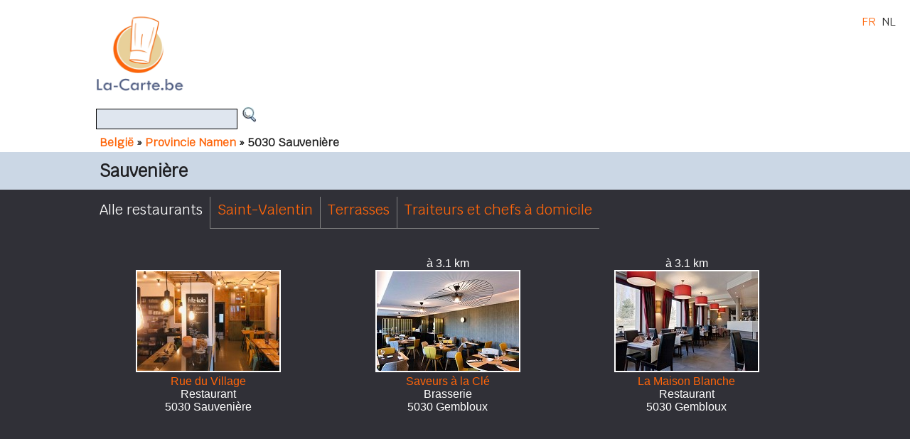

--- FILE ---
content_type: text/html
request_url: https://www.la-carte.be/nl/restaurants/belgie/namen/5030_sauveniere/
body_size: 18194
content:
<!DOCTYPE html>

<html lang="nl">
<head>
<meta charset="utf-8">
<title>Menus van restaurants in Sauvenière et environs - La-Carte.be</title>     

<meta name="description" CONTENT="Restaurants à Sauvenière et environs, illustrés par de superbes photos, avec les menus et la carte ! Restaurants gastronomiques, chics ou bon marché, le choix est vaste !" />
<meta name="keywords" CONTENT=" restaurants de Sauvenière, restos à Sauvenière, restaurants gastronomiques à Sauvenière, carte et menus des restaurants de Sauvenière" />
<meta name="revisit-after" content="7 days" />
<meta name="robots" content="follow,index" />

<meta property="og:title" content="Menus van restaurants in Sauvenière et environs - La-Carte.be" />
<meta property="og:type" content="website" />
<meta property="og:description" content="Restaurants à Sauvenière et environs, illustrés par de superbes photos, avec les menus et la carte ! Restaurants gastronomiques, chics ou bon marché, le choix est vaste !" />
<meta property="og:url" content="https://www.la-carte.be/nl/restaurants/belgie/namen/5030_sauveniere/" />
<meta property="og:image" content="https://www.la-carte.be/images/terrasses.jpg" />

<meta name="viewport" content="width=device-width, initial-scale=1.0, shrink-to-fit=no" /> 
<link href="https://fonts.googleapis.com/css?family=Krub" rel="stylesheet">

<link rel="stylesheet" href="https://www.la-carte.be/images/lc17/css/blue20-01.css" />
<link rel="stylesheet" href="https://www.la-carte.be/images/lc17/css/resto20-01.css" />
<link rel="stylesheet" href="https://www.la-carte.be/images/lc17/css/menus20-01.css" />

<script src="https://www.la-carte.be/jquery-3.3.1.min.js"></script>

    <script>var switchTo5x=false;</script>
<script src="https://w.sharethis.com/button/buttons.js"></script>
<script>stLight.options({publisher:'6723bc51-758a-480b-bb09-b585fc21a160'});</script><script>
<!-- 
function pop(URL) {
day = new Date();
id = day.getTime();
eval("page" + id + " = window.open(URL, '" + id + "', 'toolbar=0,scrollbars=1,location=0,statusbar=0,menubar=0,resizable=1,width=540,height=620,left = 10,top = 10');");
}
// -->
</script>

<!-- Google tag (gtag.js)  / 2023-08-13 -->
<script async src="https://www.googletagmanager.com/gtag/js?id=G-PKCKDCG2MC"></script>
<script>
  window.dataLayer = window.dataLayer || [];
  function gtag(){dataLayer.push(arguments);}
  gtag('js', new Date());

  gtag('config', 'G-PKCKDCG2MC');
</script>    
 
<link href="https://cdn.jsdelivr.net/gh/barestho/barestho-widget-integration@latest/style-barestho.css" rel="stylesheet">
<script src="https://cdn.jsdelivr.net/gh/barestho/barestho-widget-integration@latest/script-barestho.js" defer></script>

</head>
<body id="pageTop">

<div id="fb-root"></div>
<script async defer crossorigin="anonymous" src="https://connect.facebook.net/fr_FR/sdk.js#xfbml=1&version=v3.2"></script><div class="headerFond">
	<div class="containerCentre clearfix">
		<div class="logo"><a href="https://www.la-carte.be"><img class="logoImg" src="https://www.la-carte.be/images/restos_belgique2.gif" alt=""></a></div> 
		<div class="pubHaut">


<div class="desktopOnly">
<script><!--
google_ad_client = "ca-pub-1582302031981455";
/* banner haut 728 */
google_ad_slot = "5025209721";
google_ad_width = 728;
google_ad_height = 90;
//-->
</script>
<script src="https://pagead2.googlesyndication.com/pagead/show_ads.js"></script>
</div>        	</div>
		<div class="recherche">
			<form method="post" action="https://www.la-carte.be/images/lc17/s.php">
				<input type="hidden" name="lang" value="nl">
				<input type="hidden" name="zcateg" value="restaurants">
   				<input type="hidden" name="zver" value="">
   				<input type="hidden" name="typeDePage" value="recherche">
				<input type="text"   name="q" value="" size="15" class="lc01">
   				<input type="image"  name="coord" src="https://www.la-carte.be/images/loupe.gif" width="25" height="25" alt="rechercher un restaurant" class="img">
                		<img src="https://www.la-carte.be/images/pix.php" alt="recherche de restaurant">
   			</form>
		</div>
		<div class="fil">
<a href='https://www.la-carte.be/nl/restaurants/belgie/'>België</a>
    &#0187;&nbsp;<a href='https://www.la-carte.be/nl/restaurants/belgie/namen/'>Provincie Namen</a>  
    &#0187;&nbsp;5030 Sauvenière</div>		<div class="langues"><a href="https://www.la-carte.be/fr/restaurants/belgique/namur/5030_sauveniere/">FR</a>&nbsp;&nbsp;NL</div>
	</div>
</div>
<div class="titreFond">
    <div class="containerCentre clearfix">
        <div class="titre"><h1>Sauvenière </h1></div>        
        <div class="fbtw"><span  class="st_facebook_large"></span><span  class="st_twitter_large"></span></div>
    </div>
</div>


<div class="mainFond">
    <div class="containerCentre clearfix">

<div class="ongletsPageResto"><div class='restoTab restoTabCurrent'>Alle restaurants</div><div class='restoTab'><a href='http://www.la-carte.be/nl/restaurants/belgie/namen/5030_sauveniere/saint-valentin.html'>Saint-Valentin</a></div><div class='restoTab'><a href='http://www.la-carte.be/nl/restaurants/belgie/namen/5030_sauveniere/terrasses.html'>Terrasses</a></div><div class='restoTab'><a href='http://www.la-carte.be/nl/restaurants/belgie/namen/5030_sauveniere/traiteurs.html'>Traiteurs et chefs à domicile</a></div>
</div><div style='clear: both; margin-bottom: 30px;'></div>
		<div class="resto ">&nbsp;
    <br /><a href="https://www.la-carte.be/nl/restaurants/belgie/namen/5030_sauveniere/rue-du-village/" ><img class="viResto imgBorder2pxWhite" src="https://www.la-carte.be/db/sauveniere/rue-du-village/vi.jpg" alt="restaurant Rue du Village"><br />Rue du Village</a>
    <br />Restaurant<br />5030 Sauvenière</div>
		<div class="resto ">&agrave; 3.1 km
    <br /><a href="https://www.la-carte.be/nl/restaurants/belgie/namen/5030_gembloux/saveurs-a-la-cle/" ><img class="viResto imgBorder2pxWhite" src="https://www.la-carte.be/db/gembloux/troiscles/vi.jpg" alt="restaurant Saveurs à la Clé"><br />Saveurs à la Clé</a>
    <br />Brasserie<br />5030 Gembloux</div>
		<div class="resto ">&agrave; 3.1 km
    <br /><a href="https://www.la-carte.be/nl/restaurants/belgie/namen/5030_gembloux/la-maison-blanche/" ><img class="viResto imgBorder2pxWhite" src="https://www.la-carte.be/db/gembloux/la-maison-blanche/vi.jpg" alt="restaurant La Maison Blanche"><br />La Maison Blanche</a>
    <br />Restaurant<br />5030 Gembloux</div>
		<div class="resto ">&agrave; 3.1 km
    <br /><a href="https://www.la-carte.be/nl/restaurants/belgie/namen/5030_gembloux/baguettes-et-fourchette/" ><img class="viResto imgBorder2pxWhite" src="https://www.la-carte.be/db/gembloux/baguettesetfourchette/vi.jpg" alt="restaurant Baguettes et fourchette"><br />Baguettes et fourchette</a>
    <br />Restaurant<br />5030 Gembloux</div>
		<div class="resto ">&agrave; 3.1 km
    <br /><a href="https://www.la-carte.be/nl/restaurants/belgie/namen/5030_gembloux/hors-champs-by-stefan-jacobs/" ><img class="viResto imgBorder2pxWhite" src="https://www.la-carte.be/db/gembloux/hors-champs-by-stefan-jacobs/vi.jpg" alt="restaurant Hors-Champs by Stefan Jacobs"><br />Hors-Champs by Stefan Jacobs</a>
    <br />Restaurant<br />5030 Gembloux</div>
		<div class="resto ">&agrave; 3.1 km
    <br /><a href="https://www.la-carte.be/nl/restaurants/belgie/namen/5030_gembloux/laurent-moutoy/" ><img class="viResto imgBorder2pxWhite" src="https://www.la-carte.be/db/gembloux/laurentmoutoy/vi.jpg" alt="restaurant Laurent Moutoy"><br />Laurent Moutoy</a>
    <br />Restaurant - Traiteur<br />5030 Gembloux</div>
		<div class="resto">&nbsp;<br /><a href="https://www.la-carte.be/infos/"><img src="https://www.la-carte.be/images/b/vri03.jpg" alt="Ajouter un restaurant"></a></div>
		<div class="resto ">&agrave; 4.4 km
    <br /><a href="https://www.la-carte.be/nl/restaurants/belgie/waals-brabant/1457_walhain/une-autre-histoire/" ><img class="viResto " src="https://www.la-carte.be/db/gembloux/autrehistoire/vi.jpg" alt="restaurant Une Autre Histoire"><br />Une Autre Histoire</a>
    <br />Restaurant<br />1457 Walhain</div>
		<div class="resto ">&agrave; 4.4 km
    <br /><a href="https://www.la-carte.be/nl/restaurants/belgie/waals-brabant/1457_walhain/le-soleil/" ><img class="viResto " src="https://www.la-carte.be/db/walhain/lesoleil/vi.jpg" alt="restaurant Le Soleil"><br />Le Soleil</a>
    <br />Restaurant - Bar<br />1457 Walhain</div>
		<div class="resto ">&agrave; 8.0 km
    <br /><a href="https://www.la-carte.be/nl/restaurants/belgie/waals-brabant/1360_perwez/la-frairie/" ><img class="viResto " src="https://www.la-carte.be/db/perwez/frairie/vi.jpg" alt="restaurant La Frairie"><br />La Frairie</a>
    <br />Franse gastronomie<br />1360 Perwez (Province du Brabant Wallon)</div>
		<div class="resto ">&agrave; 8.5 km
    <br /><a href="https://www.la-carte.be/nl/restaurants/belgie/waals-brabant/1450_gentinnes/120-cote-cour/" ><img class="viResto imgBorder2pxWhite" src="https://www.la-carte.be/db/gentinnes/120-cote-cour/vi.jpg" alt="restaurant 120 Côté Cour"><br />120 Côté Cour<br /><img src="https://www.la-carte.be/images/b/2021/saint-valentin-vi.gif" align="bottom" width="220" height="30" vspace="2" border="0" alt="Menus de Saint-Valentin"></a>
    <br />Restaurant<br />1450 Gentinnes</div>
		<div class="resto ">&agrave; 8.6 km
    <br /><a href="https://www.la-carte.be/nl/restaurants/belgie/waals-brabant/1435_corbais/brasserie-gaillard/" ><img class="viResto " src="https://www.la-carte.be/db/corbais/brasseriegaillard/vi.jpg" alt="restaurant Brasserie Gaillard"><br />Brasserie Gaillard</a>
    <br />Brasserie - Restaurant<br />1435 Corbais</div>

<div class="resto">
            <script async src="https://pagead2.googlesyndication.com/pagead/js/adsbygoogle.js"></script>
            <!-- série vignettes -->
            <ins class="adsbygoogle"
                 style="display:block"
                 data-ad-client="ca-pub-1582302031981455"
                 data-ad-slot="7875935140"
                 data-ad-format="auto"
                 data-full-width-responsive="true"></ins>
            <script>
                 (adsbygoogle = window.adsbygoogle || []).push({});
            </script>
            </div>
		<div class="resto ">&agrave; 9.9 km
    <br /><a href="https://www.la-carte.be/nl/restaurants/belgie/waals-brabant/1435_mont-saint-guibert/comme-chez-vous/" ><img class="viResto " src="https://www.la-carte.be/db/wavre/commechezvous/vi.jpg" alt="restaurant Comme Chez Vous"><br />Comme Chez Vous</a>
    <br />Restaurant<br />1435 Mont-Saint-Guibert</div>
		<div class="resto ">&agrave; 10.3 km
    <br /><a href="https://www.la-carte.be/nl/restaurants/belgie/namen/5080_rhisnes/traiteur-vandendaele/" ><img class="viResto " src="https://www.la-carte.be/db/namur/vandendaele/vi.jpg" alt="restaurant Traiteur Vandendaele"><br />Traiteur Vandendaele<br /><img src="https://www.la-carte.be/images/b/2021/saint-valentin-vi.gif" align="bottom" width="220" height="30" vspace="2" border="0" alt="Menus de Saint-Valentin"></a>
    <br />Traiteur<br />5080 Rhisnes</div>
		<div class="resto ">&agrave; 11.0 km
    <br /><a href="https://www.la-carte.be/nl/restaurants/belgie/namen/5190_balatre/la-fourchette-a-droite/" ><img class="viResto imgBorder2pxWhite" src="https://www.la-carte.be/db/balatre/lafourchetteadroite/vi.jpg" alt="restaurant La Fourchette à Droite"><br />La Fourchette à Droite<br /><img src="https://www.la-carte.be/images/b/2021/saint-valentin-vi.gif" align="bottom" width="220" height="30" vspace="2" border="0" alt="Menus de Saint-Valentin"></a>
    <br />Restaurant<br />5190 Balâtre</div>
		<div class="resto ">&agrave; 11.0 km
    <br /><a href="https://www.la-carte.be/nl/restaurants/belgie/namen/5190_balatre/lescapade/" ><img class="viResto " src="https://www.la-carte.be/db/jemeppesursambre/escapade/vi.jpg" alt="restaurant L'Escapade"><br />L'Escapade</a>
    <br />Hôtel - Restaurant - Brasserie<br />5190 Balâtre</div>
		<div class="resto ">&agrave; 11.0 km
    <br /><a href="https://www.la-carte.be/nl/restaurants/belgie/namen/5190_balatre/la-campagnette/" ><img class="viResto " src="https://www.la-carte.be/db/balatre/lacampagnette/vi.jpg" alt="restaurant La Campagnette"><br />La Campagnette</a>
    <br />Restaurant - Traiteur<br />5190 Balâtre</div>
		<div class="resto ">&agrave; 11.1 km
    <br /><a href="https://www.la-carte.be/nl/restaurants/belgie/namen/5020_temploux/lessentiel/" ><img class="viResto " src="https://www.la-carte.be/db/namur/essentiel/vi.jpg" alt="restaurant L'Essentiel"><br />L'Essentiel</a>
    <br />Maison Gourmande<br />5020 Temploux</div>
		<div class="resto ">&agrave; 11.6 km
    <br /><a href="https://www.la-carte.be/nl/restaurants/belgie/waals-brabant/1325_chaumont-gistoux/lhorizon/" ><img class="viResto " src="https://www.la-carte.be/db/chaumontgistoux/lhorizon/vi.jpg" alt="restaurant L'horizon"><br />L'horizon</a>
    <br />Restaurant<br />1325 Chaumont-Gistoux</div>
		<div class="resto ">&agrave; 11.6 km
    <br /><a href="https://www.la-carte.be/nl/restaurants/belgie/waals-brabant/1325_chaumont-gistoux/table-roberti/" ><img class="viResto imgBorder2pxWhite" src="https://www.la-carte.be/db/chaumont-gistoux/table-roberti/vi.jpg" alt="restaurant Table Roberti"><br />Table Roberti</a>
    <br />Restaurant - Traiteur Les Garrigues<br />1325 Chaumont-Gistoux</div>
		<div class="resto ">&agrave; 12.1 km
    <br /><a href="https://www.la-carte.be/nl/restaurants/belgie/waals-brabant/1348_louvain-la-neuve/le-petit-vingtieme/" ><img class="viResto " src="https://www.la-carte.be/db/louvainlaneuve/lepetitvingtieme/vi.jpg" alt="restaurant Le Petit Vingtième"><br />Le Petit Vingtième</a>
    <br />Restaurant du Musée Hergé<br />1348 Louvain-la-Neuve</div>
		<div class="resto ">&agrave; 12.1 km
    <br /><a href="https://www.la-carte.be/nl/restaurants/belgie/waals-brabant/1348_louvain-la-neuve/la-baita/" ><img class="viResto " src="https://www.la-carte.be/db/louvainlaneuve/labaita/vi.jpg" alt="restaurant La Baïta"><br />La Baïta</a>
    <br />Restraurant<br />1348 Louvain-la-Neuve</div>
		<div class="resto ">&agrave; 12.1 km
    <br /><a href="https://www.la-carte.be/nl/restaurants/belgie/waals-brabant/1348_louvain-la-neuve/alterez-vous/" >Altérez-vous</a>
    <br />Café citoyen<br />1348 Louvain-la-Neuve</div>
		<div class="resto ">&agrave; 13.2 km
    <br /><a href="https://www.la-carte.be/nl/restaurants/belgie/namen/5310_eghezee/lorange-rose/" ><img class="viResto " src="https://www.la-carte.be/db/eghezee/lorangerose/vi.jpg" alt="restaurant L'Orange Rose"><br />L'Orange Rose</a>
    <br />Restaurant<br />5310 Éghezée</div>
		<div class="resto ">&agrave; 13.2 km
    <br /><a href="https://www.la-carte.be/nl/restaurants/belgie/namen/5310_eghezee/le-tamarin/" ><img class="viResto " src="https://www.la-carte.be/db/eghezee/letamarin/vi.jpg" alt="restaurant Le Tamarin"><br />Le Tamarin</a>
    <br />Restaurant<br />5310 Éghezée</div>
		<div class="resto ">&agrave; 13.7 km
    <br /><a href="https://www.la-carte.be/nl/restaurants/belgie/namen/5020_vedrin/pere-fille/" ><img class="viResto imgBorder2pxWhite" src="https://www.la-carte.be/db/vedrin/pere-fille/vi.jpg" alt="restaurant Père & Fille"><br />Père & Fille<br /><img src="https://www.la-carte.be/images/b/2021/saint-valentin-vi.gif" align="bottom" width="220" height="30" vspace="2" border="0" alt="Menus de Saint-Valentin"></a>
    <br />Restaurant<br />5020 Vedrin</div>
		<div class="resto ">&agrave; 13.7 km
    <br /><a href="https://www.la-carte.be/nl/restaurants/belgie/namen/5020_vedrin/le-chemin-de-table/" ><img class="viResto " src="https://www.la-carte.be/db/vedrin/lechemindetable/vi.jpg" alt="restaurant Le Chemin de Table"><br />Le Chemin de Table</a>
    <br />Restaurant<br />5020 Vedrin</div>
		<div class="resto ">&agrave; 13.7 km
    <br /><a href="https://www.la-carte.be/nl/restaurants/belgie/namen/5020_vedrin/casa-mia/" ><img class="viResto imgBorder2pxWhite" src="https://www.la-carte.be/db/vedrin/casamia/vi.jpg" alt="restaurant Casa Mia"><br />Casa Mia</a>
    <br />Pizzeria<br />5020 Vedrin</div>
		<div class="resto ">&agrave; 13.9 km
    <br /><a href="https://www.la-carte.be/nl/restaurants/belgie/namen/5190_jemeppe-sur-sambre/larbre-aux-saveurs/" ><img class="viResto imgBorder2pxWhite" src="https://www.la-carte.be/db/jemeppe-sur-sambre/larbre-aux-saveurs/vi.jpg" alt="restaurant L'Arbre aux Saveurs"><br />L'Arbre aux Saveurs</a>
    <br />Restaurant<br />5190 Jemeppe-sur-Sambre</div>
		<div class="resto ">&agrave; 14.4 km
    <br /><a href="https://www.la-carte.be/nl/restaurants/belgie/waals-brabant/1340_ottignies/la-balbriere/" ><img class="viResto imgBorder2pxWhite" src="https://www.la-carte.be/db/ottignies/labalbriere/vi.jpg" alt="restaurant La Balbrière"><br />La Balbrière</a>
    <br />Brasserie - Evénements<br />1340 Ottignies</div>
		<div class="resto ">&agrave; 14.7 km
    <br /><a href="https://www.la-carte.be/nl/restaurants/belgie/namen/5002_saint-servais/le-clair-de-lune/" ><img class="viResto " src="https://www.la-carte.be/db/namur/clairedelune/vi.jpg" alt="restaurant Le Clair de Lune"><br />Le Clair de Lune<br /><img src="https://www.la-carte.be/images/b/2021/saint-valentin-vi.gif" align="bottom" width="220" height="30" vspace="2" border="0" alt="Menus de Saint-Valentin"></a>
    <br />Restaurant<br />5002 Saint-Servais (Namen)</div>
		<div class="resto ">&agrave; 15.9 km
    <br /><a href="https://www.la-carte.be/nl/restaurants/belgie/namen/5020_champion/shillong/" ><img class="viResto " src="https://www.la-carte.be/db/champion/shillong/vi.jpg" alt="restaurant Shillong"><br />Shillong</a>
    <br />Restaurant indien<br />5020 Champion</div>
		<div class="resto ">&agrave; 15.9 km
    <br /><a href="https://www.la-carte.be/nl/restaurants/belgie/namen/5020_champion/altezza/" ><img class="viResto " src="https://www.la-carte.be/db/champion/altezza/vi.jpg" alt="restaurant Altezza"><br />Altezza</a>
    <br />Restaurant - Pizzeria<br />5020 Champion</div>
		<div class="resto ">&agrave; 16.4 km
    <br /><a href="https://www.la-carte.be/nl/restaurants/belgie/namen/5004_bouge/pre-de-chez-vous/" ><img class="viResto imgBorder2pxWhite" src="https://www.la-carte.be/db/vedrin/predechezvous/vi.jpg" alt="restaurant Pré de chez vous"><br />Pré de chez vous</a>
    <br />Restaurant locavore<br />5004 Bouge</div>
		<div class="resto ">&agrave; 16.5 km
    <br /><a href="https://www.la-carte.be/nl/restaurants/belgie/namen/5060_auvelais/chez-le-capitaine/" ><img class="viResto " src="https://www.la-carte.be/db/auvelais/chezlecapitaine/vi.jpg" alt="restaurant Chez le Capitaine"><br />Chez le Capitaine</a>
    <br />Restaurant<br />5060 Auvelais (Sambreville)</div>
		<div class="resto ">&agrave; 16.5 km
    <br /><a href="https://www.la-carte.be/nl/restaurants/belgie/namen/5000_namen/la-piazza/" ><img class="viResto " src="https://www.la-carte.be/db/namur/lapiazza/vi.jpg" alt="restaurant La Piazza"><br />La Piazza</a>
    <br />Restaurant<br />5000 Namen</div>
		<div class="resto ">&agrave; 16.5 km
    <br /><a href="https://www.la-carte.be/nl/restaurants/belgie/namen/5000_namen/lespieglerie/" ><img class="viResto " src="https://www.la-carte.be/db/namur/espieglerie/vi.jpg" alt="restaurant L'Espièglerie"><br />L'Espièglerie</a>
    <br />Restaurant gastronomique<br>Hôtel ****<br />5000 Namen</div>
		<div class="resto ">&agrave; 16.5 km
    <br /><a href="https://www.la-carte.be/nl/restaurants/belgie/namen/5000_namen/ne5t/" ><img class="viResto " src="https://www.la-carte.be/db/namur/ne5t/vi.jpg" alt="restaurant NE5T"><br />NE5T</a>
    <br />Restaurant - Hôtel - SPA<br />5000 Namen</div>
		<div class="resto ">&agrave; 16.5 km
    <br /><a href="https://www.la-carte.be/nl/restaurants/belgie/namen/5000_namen/origine/" ><img class="viResto imgBorder2pxWhite" src="https://www.la-carte.be/db/namur/origine/vi.jpg" alt="restaurant Origine"><br />Origine</a>
    <br />Bar à Vin<br />5000 Namen</div>
		<div class="resto ">&agrave; 16.5 km
    <br /><a href="https://www.la-carte.be/nl/restaurants/belgie/namen/5000_namen/hosaku/" ><img class="viResto imgBorder2pxWhite" src="https://www.la-carte.be/db/namur/hosaku/vi.jpg" alt="restaurant Hosaku"><br />Hosaku</a>
    <br />Restaurant - Sushis<br />5000 Namen</div>
		<div class="resto ">&agrave; 16.5 km
    <br /><a href="https://www.la-carte.be/nl/restaurants/belgie/namen/5000_namen/anthocyane/" ><img class="viResto imgBorder2pxWhite" src="https://www.la-carte.be/db/namur/anthocyane/vi.jpg" alt="restaurant Anthocyane"><br />Anthocyane</a>
    <br />Bar à Vins - Caviste<br />5000 Namen</div>
		<div class="resto ">&agrave; 16.5 km
    <br /><a href="https://www.la-carte.be/nl/restaurants/belgie/namen/5000_namen/le-chateau-de-namur/" ><img class="viResto " src="https://www.la-carte.be/db/namur/chateaudenamur/vi.jpg" alt="restaurant Le Château de Namur"><br />Le Château de Namur</a>
    <br />Hôtel **** - Restaurant<br />5000 Namen</div>
		<div class="resto ">&agrave; 16.5 km
    <br /><a href="https://www.la-carte.be/nl/restaurants/belgie/namen/5000_namen/attablez-vous/" ><img class="viResto imgBorder2pxWhite" src="https://www.la-carte.be/db/namur/attablezvous/vi.jpg" alt="restaurant Attablez-Vous"><br />Attablez-Vous</a>
    <br />Restaurant<br />5000 Namen</div>
		<div class="resto ">&agrave; 16.5 km
    <br /><a href="https://www.la-carte.be/nl/restaurants/belgie/namen/5000_namen/oflahertys-irish-pub/" ><img class="viResto " src="https://www.la-carte.be/db/namur/oflahertys/vi.jpg" alt="restaurant O'Flaherty's Irish Pub"><br />O'Flaherty's Irish Pub</a>
    <br />Restaurant - Irish Pub<br />5000 Namen</div>
		<div class="resto ">&agrave; 16.5 km
    <br /><a href="https://www.la-carte.be/nl/restaurants/belgie/namen/5000_namen/le-patanthrope/" ><img class="viResto " src="https://www.la-carte.be/db/namur/lepatanthrope/vi.jpg" alt="restaurant Le Pâtanthrope"><br />Le Pâtanthrope</a>
    <br />Restaurant<br />5000 Namen</div>
		<div class="resto ">&agrave; 16.5 km
    <br /><a href="https://www.la-carte.be/nl/restaurants/belgie/namen/5000_namen/la-petite-fugue/" ><img class="viResto " src="https://www.la-carte.be/db/namur/lapetitefugue/vi.jpg" alt="restaurant La Petite Fugue"><br />La Petite Fugue</a>
    <br />Gastronomische restaurant<br />5000 Namen</div>
		<div class="resto ">&agrave; 16.5 km
    <br /><a href="https://www.la-carte.be/nl/restaurants/belgie/namen/5000_namen/phat-thai/" ><img class="viResto " src="https://www.la-carte.be/db/namur/phatthai/vi.jpg" alt="restaurant Phat-Thaï"><br />Phat-Thaï</a>
    <br />Restaurant thailandais<br />5000 Namen</div>
		<div class="resto ">&agrave; 16.5 km
    <br /><a href="https://www.la-carte.be/nl/restaurants/belgie/namen/5000_namen/le-perron-de-lilon/" ><img class="viResto imgBorder2pxWhite" src="https://www.la-carte.be/db/namur/leperrondelilon/vi.jpg" alt="restaurant Le Perron de l'Ilon"><br />Le Perron de l'Ilon</a>
    <br />Restaurant<br />5000 Namen</div>
		<div class="resto ">&agrave; 16.5 km
    <br /><a href="https://www.la-carte.be/nl/restaurants/belgie/namen/5000_namen/roma/" ><img class="viResto " src="https://www.la-carte.be/db/namur/roma/vi.jpg" alt="restaurant Roma"><br />Roma</a>
    <br />Restaurant italien<br />5000 Namen</div>
		<div class="resto ">&agrave; 16.5 km
    <br /><a href="https://www.la-carte.be/nl/restaurants/belgie/namen/5000_namen/partage/" ><img class="viResto imgBorder2pxWhite" src="https://www.la-carte.be/db/namur/partage/vi.jpg" alt="restaurant Partage"><br />Partage<br /><img src="https://www.la-carte.be/images/b/2021/saint-valentin-vi.gif" align="bottom" width="220" height="30" vspace="2" border="0" alt="Menus de Saint-Valentin"></a>
    <br />Restaurant<br />5000 Namen</div>
		<div class="resto ">&agrave; 16.5 km
    <br /><a href="https://www.la-carte.be/nl/restaurants/belgie/namen/5000_namen/bistro-camelia/" ><img class="viResto imgBorder2pxWhite" src="https://www.la-carte.be/db/namur/bistro-camelia/vi.jpg" alt="restaurant Bistro Camélia"><br />Bistro Camélia</a>
    <br />Bistro Epicurien<br />5000 Namen</div>
		<div class="resto ">&agrave; 16.5 km
    <br /><a href="https://www.la-carte.be/nl/restaurants/belgie/namen/5000_namen/la-rue-de-demain/" ><img class="viResto " src="https://www.la-carte.be/db/namur/la-rue-de-demain/vi.jpg" alt="restaurant La Rue de Demain"><br />La Rue de Demain</a>
    <br />Restaurant<br />5000 Namen</div>
		<div class="resto ">&agrave; 16.5 km
    <br /><a href="https://www.la-carte.be/nl/restaurants/belgie/namen/5000_namen/grill-des-tanneurs/" ><img class="viResto " src="https://www.la-carte.be/db/namur/grilldestanneurs/vi.jpg" alt="restaurant Grill des Tanneurs"><br />Grill des Tanneurs</a>
    <br />Restaurant - Grill<br />5000 Namen</div>
		<div class="resto ">&agrave; 16.5 km
    <br /><a href="https://www.la-carte.be/nl/restaurants/belgie/namen/5000_namen/asia-garden/" ><img class="viResto " src="https://www.la-carte.be/db/namur/asiagarden/vi.jpg" alt="restaurant Asia Garden"><br />Asia Garden<br /><img src="https://www.la-carte.be/images/b/2021/saint-valentin-vi.gif" align="bottom" width="220" height="30" vspace="2" border="0" alt="Menus de Saint-Valentin"></a>
    <br />Restaurant chinois<br />5000 Namen</div>
		<div class="resto ">&agrave; 16.6 km
    <br /><a href="https://www.la-carte.be/nl/restaurants/belgie/namen/5150_floreffe/les-coulisses/" ><img class="viResto imgBorder2pxWhite" src="https://www.la-carte.be/db/namur/lescoulisses/vi.jpg" alt="restaurant Les Coulisses"><br />Les Coulisses</a>
    <br />Restaurant<br />5150 Floreffe</div>
		<div class="resto ">&agrave; 16.6 km
    <br /><a href="https://www.la-carte.be/nl/restaurants/belgie/namen/5150_floreffe/barometre/" ><img class="viResto imgBorder2pxWhite" src="https://www.la-carte.be/db/floreffe/barometre/vi.jpg" alt="restaurant Baromètre"><br />Baromètre</a>
    <br />Restaurant - Bar<br />5150 Floreffe</div>
		<div class="resto ">&agrave; 16.9 km
    <br /><a href="https://www.la-carte.be/nl/restaurants/belgie/waals-brabant/1300_waver/la-table-des-templiers/" ><img class="viResto imgBorder2pxWhite" src="https://www.la-carte.be/db/wavre/tabledestempliers/vi.jpg" alt="restaurant La table des templiers"><br />La table des templiers</a>
    <br />Restaurant<br />1300 Waver</div>
		<div class="resto ">&agrave; 16.9 km
    <br /><a href="https://www.la-carte.be/nl/restaurants/belgie/waals-brabant/1300_waver/comptoir-du-ry/" ><img class="viResto " src="https://www.la-carte.be/db/wavre/noicomptoirdury/vi.jpg" alt="restaurant Comptoir du Ry"><br />Comptoir du Ry</a>
    <br />Restaurant<br />1300 Waver</div>
		<div class="resto ">&agrave; 16.9 km
    <br /><a href="https://www.la-carte.be/nl/restaurants/belgie/waals-brabant/1300_waver/resto-des-halles/" ><img class="viResto " src="https://www.la-carte.be/db/wavre/restodeshalles/vi.jpg" alt="restaurant Resto des Halles"><br />Resto des Halles</a>
    <br />Restaurant<br />1300 Waver</div>
		<div class="resto ">&agrave; 16.9 km
    <br /><a href="https://www.la-carte.be/nl/restaurants/belgie/waals-brabant/1300_waver/la-folle-epoque/" ><img class="viResto " src="https://www.la-carte.be/db/wavre/lafolleepoque/vi.jpg" alt="restaurant La Folle Epoque"><br />La Folle Epoque</a>
    <br />Restaurant<br />1300 Waver</div>
		<div class="resto ">&agrave; 16.9 km
    <br /><a href="https://www.la-carte.be/nl/restaurants/belgie/waals-brabant/1300_waver/la-peniche/" ><img class="viResto " src="https://www.la-carte.be/db/wavre/peniche/vi.jpg" alt="restaurant La Péniche"><br />La Péniche<br /><img src="https://www.la-carte.be/images/b/2021/saint-valentin-vi.gif" align="bottom" width="220" height="30" vspace="2" border="0" alt="Menus de Saint-Valentin"></a>
    <br />Restaurant<br />1300 Waver</div>
		<div class="resto ">&agrave; 17.1 km
    <br /><a href="https://www.la-carte.be/nl/restaurants/belgie/waals-brabant/1341_ceroux-mousty/les-tilleuls/" ><img class="viResto imgBorder2pxWhite" src="https://www.la-carte.be/db/ceroux-mousty/les-tilleuls/vi.jpg" alt="restaurant Les Tilleuls"><br />Les Tilleuls</a>
    <br />Restaurant<br />1341 Céroux-Mousty</div>
		<div class="resto ">&agrave; 17.5 km
    <br /><a href="https://www.la-carte.be/nl/restaurants/belgie/waals-brabant/1390_grez-doiceau/larch-en-grez/" ><img class="viResto imgBorder2pxWhite" src="https://www.la-carte.be/db/grezdoiceau/larch-en-grez/vi.jpg" alt="restaurant L'Arch en Grez"><br />L'Arch en Grez</a>
    <br />Restaurant<br />1390 Grez-Doiceau</div>
		<div class="resto ">&agrave; 17.7 km
    <br /><a href="https://www.la-carte.be/nl/restaurants/belgie/namen/5100_jambes/lepicerie/" ><img class="viResto " src="https://www.la-carte.be/db/jambes/lepicerie/vi.jpg" alt="restaurant La table de l'épicerie"><br />La table de l'épicerie</a>
    <br />Restaurant - Epicerie<br />5100 Jambes</div>
		<div class="resto ">&agrave; 17.7 km
    <br /><a href="https://www.la-carte.be/nl/restaurants/belgie/namen/5100_jambes/les-terrasses-de-lecluse/" ><img class="viResto imgBorder2pxWhite" src="https://www.la-carte.be/db/jambes/les-terrasses-de-lecluse/vi.jpg" alt="restaurant Les Terrasses de l'Écluse"><br />Les Terrasses de l'Écluse</a>
    <br />Restaurant - Brasserie<br />5100 Jambes</div>
		<div class="resto ">&agrave; 17.7 km
    <br /><a href="https://www.la-carte.be/nl/restaurants/belgie/namen/5100_jambes/la-plage-damee/" ><img class="viResto " src="https://www.la-carte.be/db/jambes/plagedamee/vi.jpg" alt="restaurant La Plage d'Amée"><br />La Plage d'Amée</a>
    <br />Restaurant<br />5100 Jambes</div>
		<div class="resto ">&agrave; 17.7 km
    <br /><a href="https://www.la-carte.be/nl/restaurants/belgie/namen/5021_boninne/restaurant-michel/" ><img class="viResto " src="https://www.la-carte.be/db/namur/michel/vi.jpg" alt="restaurant Restaurant Michel"><br />Restaurant Michel</a>
    <br />Franse keuken<br />5021 Boninne</div>
		<div class="resto ">&agrave; 17.7 km
    <br /><a href="https://www.la-carte.be/nl/restaurants/belgie/namen/5021_boninne/uppkok/" ><img class="viResto imgBorder2pxWhite" src="https://www.la-carte.be/db/sartbernard/uppkok/vi.jpg" alt="restaurant Uppkök"><br />Uppkök</a>
    <br />Chef à domicile - Cours de cuisine - Consultance horeca<br />5021 Boninne</div>
		<div class="resto ">&agrave; 18.3 km
    <br /><a href="https://www.la-carte.be/nl/restaurants/belgie/namen/5060_arsimont/la-cour-des-saveurs/" ><img class="viResto " src="https://www.la-carte.be/db/arsimont/lacourdessaveurs/vi.jpg" alt="restaurant La Cour des Saveurs"><br />La Cour des Saveurs<br /><img src="https://www.la-carte.be/images/b/2021/saint-valentin-vi.gif" align="bottom" width="220" height="30" vspace="2" border="0" alt="Menus de Saint-Valentin"></a>
    <br />Restaurant<br />5060 Arsimont (Sambreville)</div>
		<div class="resto ">&agrave; 18.9 km
    <br /><a href="https://www.la-carte.be/nl/restaurants/belgie/waals-brabant/1370_jodoigne/le-sixieme/" ><img class="viResto imgBorder2pxWhite" src="https://www.la-carte.be/db/jodoigne/le-sixieme/vi.jpg" alt="restaurant Le Sixième"><br />Le Sixième</a>
    <br />Restaurant<br />1370 Jodoigne</div>
		<div class="resto ">&agrave; 19.1 km
    <br /><a href="https://www.la-carte.be/nl/restaurants/belgie/waals-brabant/1370_melin/la-villa-du-hautsart/" ><img class="viResto " src="https://www.la-carte.be/db/jodoigne/lavilladuhautsart/vi.jpg" alt="restaurant La Villa du Hautsart"><br />La Villa du Hautsart</a>
    <br />Gastronomische restaurant<br />1370 Mélin</div>
		<div class="resto ">&agrave; 19.5 km
    <br /><a href="https://www.la-carte.be/nl/restaurants/belgie/namen/5101_erpent/epices-et-nous/" ><img class="viResto " src="https://www.la-carte.be/db/erpent/epicesetnous/vi.jpg" alt="restaurant Epices et nous"><br />Epices et nous</a>
    <br />Restaurant<br />5101 Erpent</div>
		<div class="resto ">&agrave; 19.5 km
    <br /><a href="https://www.la-carte.be/nl/restaurants/belgie/namen/5101_erpent/la-petite-ferme/" ><img class="viResto imgBorder2pxWhite" src="https://www.la-carte.be/db/namur/lapetiteferme/vi.jpg" alt="restaurant La Petite Ferme"><br />La Petite Ferme</a>
    <br />Fromager Affineur<br />5101 Erpent</div>
<script type="text/javascript" src="//downloads.mailchimp.com/js/signup-forms/popup/unique-methods/embed.js" data-dojo-config="usePlainJson: true, isDebug: false"></script><script type="text/javascript">window.dojoRequire(["mojo/signup-forms/Loader"], function(L) { L.start({"baseUrl":"mc.us2.list-manage.com","uuid":"1243f6c0dfb8c168fa4ffe5e0","lid":"9f65efbd59","uniqueMethods":true}) })</script>

		
<div class="serieFichesLocalite"><br><br>&agrave; 3.0 km<br>5031 Grand-Leez<br></div><div class="serieFichesRestos">
<a href="https://www.la-carte.be/nl/restaurants/belgie/namen/5031_grand-leez/la-pom-de-pin/">La Pom de Pin</a>
&nbsp; Restaurant - Brasserie</div>
		<div class="serieFichesRestos">
<a href="https://www.la-carte.be/nl/restaurants/belgie/namen/5031_grand-leez/chateau-de-petit-leez/">Château de Petit-Leez</a>
&nbsp; Banquets - Séminaires</div>
		
<div class="serieFichesLocalite"><br><br>&agrave; 3.1 km<br>5030 Gembloux<br></div><div class="serieFichesRestos">
<a href="https://www.la-carte.be/nl/restaurants/belgie/namen/5030_gembloux/punto-pasta/">Punto Pasta</a>
&nbsp; Restauration Italienne</div>
		<div class="serieFichesRestos">
<a href="https://www.la-carte.be/nl/restaurants/belgie/namen/5030_gembloux/dynasty/">Dynasty</a>
&nbsp; Restaurant</div>
		<div class="serieFichesRestos">
<a href="https://www.la-carte.be/nl/restaurants/belgie/namen/5030_gembloux/salama/">Salama</a>
&nbsp; Restaurant</div>
		<div class="serieFichesRestos">
<a href="https://www.la-carte.be/nl/restaurants/belgie/namen/5030_gembloux/lestaminet/">L'Estaminet</a>
&nbsp; Restaurant</div>
		<div class="serieFichesRestos">
<a href="https://www.la-carte.be/nl/restaurants/belgie/namen/5030_gembloux/loliveto/">L'Oliveto</a>
&nbsp; Restaurant</div>
		<div class="serieFichesRestos">
<a href="https://www.la-carte.be/nl/restaurants/belgie/namen/5030_gembloux/il-padrino/">Il Padrino</a>
&nbsp; Restaurant</div>
		<div class="serieFichesRestos">
<a href="https://www.la-carte.be/nl/restaurants/belgie/namen/5030_gembloux/les-3-cles-le-moulin-de-lescaille/">Les 3 Clés - Le Moulin de l'Escaille</a>
&nbsp; Hôtel - Restaurant</div>
		<div class="serieFichesRestos">
<a href="https://www.la-carte.be/nl/restaurants/belgie/namen/5030_gembloux/al-castello/">Al Castello</a>
&nbsp; Restaurant</div>
		<div class="serieFichesRestos">
<a href="https://www.la-carte.be/nl/restaurants/belgie/namen/5030_gembloux/paw-paw/">Paw Paw</a>
&nbsp; Traiteur - Cuisine du Monde</div>
		<div class="serieFichesRestos">
<a href="https://www.la-carte.be/nl/restaurants/belgie/namen/5030_gembloux/il-nuraghe/">Il Nuraghe</a>
&nbsp; Restaurant</div>
		<div class="serieFichesRestos">
<a href="https://www.la-carte.be/nl/restaurants/belgie/namen/5030_gembloux/dkle/">DKLé</a>
&nbsp; Restaurant - Tapas</div>
		<div class="serieFichesRestos">
<a href="https://www.la-carte.be/nl/restaurants/belgie/namen/5030_gembloux/les-terrasses-du-prince/">Les Terrasses du Prince</a>
&nbsp; Restaurant</div>
		<div class="serieFichesRestos">
<a href="https://www.la-carte.be/nl/restaurants/belgie/namen/5030_gembloux/road-cook/">Road Cook</a>
&nbsp; Resto sur pattes</div>
		<div class="serieFichesRestos">
<a href="https://www.la-carte.be/nl/restaurants/belgie/namen/5030_gembloux/your-happy-food/">Your Happy Food</a>
&nbsp; Restaurant - Crêperie</div>
		<div class="serieFichesRestos">
<a href="https://www.la-carte.be/nl/restaurants/belgie/namen/5030_gembloux/lentrague/">L'Entrague</a>
&nbsp; Restaurant</div>
		<div class="serieFichesRestos">
<a href="https://www.la-carte.be/nl/restaurants/belgie/namen/5030_gembloux/brasserie-louis/">Brasserie Louis</a>
&nbsp; Restaurant</div>
		<div class="serieFichesRestos">
<a href="https://www.la-carte.be/nl/restaurants/belgie/namen/5030_gembloux/rosalie/">Rosalie</a>
&nbsp; Restaurant</div>
		<div class="serieFichesRestos">
<a href="https://www.la-carte.be/nl/restaurants/belgie/namen/5030_gembloux/chai-gourmand/">Chai Gourmand</a>
&nbsp; Restaurant</div>
		
<div class="serieFichesLocalite"><br><br>&agrave; 3.7 km<br>5030 Ernage<br></div><div class="serieFichesRestos">
<a href="https://www.la-carte.be/nl/restaurants//snack-factory/">Snack Factory</a>
&nbsp; Restaurant</div>
		
<div class="serieFichesLocalite"><br><br>&agrave; 5.7 km<br>5030 Beuzet<br></div><div class="serieFichesRestos">
<a href="https://www.la-carte.be/nl/restaurants/belgie/namen/5030_beuzet/la-tour-dargent/">La Tour d'Argent</a>
&nbsp; Hôtel *** - Séminaires</div>
		
<div class="serieFichesLocalite"><br><br>&agrave; 6.2 km<br>5081 Meux<br></div><div class="serieFichesRestos">
<a href="https://www.la-carte.be/nl/restaurants/belgie/namen/5081_meux/tyma/">Tyma</a>
&nbsp; Restaurant</div>
		
<div class="serieFichesLocalite"><br><br>&agrave; 6.7 km<br>5081 Saint-Denis<br></div><div class="serieFichesRestos">
<a href="https://www.la-carte.be/nl/restaurants/belgie/namen/5081_saint-denis/les-vents-danges/">Les Vents d'Anges</a>
&nbsp; Brasserie - Restaurant</div>
		
<div class="serieFichesLocalite"><br><br>&agrave; 7.4 km<br>1360 Thorembais-Saint-Trond<br></div><div class="serieFichesRestos">
<a href="https://www.la-carte.be/nl/restaurants/belgie/waals-brabant/1360_thorembais-saint-trond/a-la-ville-de-wavre/">A la Ville de Wavre</a>
&nbsp; Restaurant</div>
		
<div class="serieFichesLocalite"><br><br>&agrave; 7.7 km<br>5310 Liernu<br></div><div class="serieFichesRestos">
<a href="https://www.la-carte.be/nl/restaurants/belgie/namen/5310_liernu/lair-du-temps/">L'Air du Temps</a>
&nbsp; Gastronomische restaurant</div>
		
<div class="serieFichesLocalite"><br><br>&agrave; 8.0 km<br>1360 Perwez (Province du Brabant Wallon)<br></div><div class="serieFichesRestos">
<a href="https://www.la-carte.be/nl/restaurants/belgie/waals-brabant/1360_perwez/brasserie-hesbignonne/">Brasserie Hesbignonne</a>
&nbsp; Restaurant</div>
		<div class="serieFichesRestos">
<a href="https://www.la-carte.be/nl/restaurants/belgie/waals-brabant/1360_perwez/chez-pauline/">Chez Pauline</a>
&nbsp; Restaurant</div>
		<div class="serieFichesRestos">
<a href="https://www.la-carte.be/nl/restaurants/belgie/waals-brabant/1360_perwez/le-jardin-de-lempereur/">Le Jardin de L'Empereur</a>
&nbsp; Restaurant asiatique</div>
		<div class="serieFichesRestos">
<a href="https://www.la-carte.be/nl/restaurants/belgie/waals-brabant/1360_perwez/kothai/">Kothaï</a>
&nbsp; Restaurant</div>
		<div class="serieFichesRestos">
<a href="https://www.la-carte.be/nl/restaurants/belgie/waals-brabant/1360_perwez/jinxin/">Jinxin</a>
&nbsp; Restaurant</div>
		<div class="serieFichesRestos">
<a href="https://www.la-carte.be/nl/restaurants/belgie/waals-brabant/1360_perwez/pizzeria-inn/">Pizzeria Inn</a>
&nbsp; Rue de la Station 72</div>
		<div class="serieFichesRestos">
<a href="https://www.la-carte.be/nl/restaurants/belgie/waals-brabant/1360_perwez/style/">Style</a>
&nbsp; Bistro gourmand</div>
		<div class="serieFichesRestos">
<a href="https://www.la-carte.be/nl/restaurants/belgie/waals-brabant/1360_perwez/le-mont-blanc/">Le Mont-Blanc</a>
&nbsp; Restaurant</div>
		<div class="serieFichesRestos">
<a href="https://www.la-carte.be/nl/restaurants/belgie/waals-brabant/1360_perwez/le-37e-parallele/">Le 37e Parallèle</a>
&nbsp; Restaurant</div>
		
<div class="serieFichesLocalite"><br><br>&agrave; 8.5 km<br>5032 Bothey<br></div><div class="serieFichesRestos">
<a href="https://www.la-carte.be/nl/restaurants/belgie/namen/5032_bothey/lo-stromboli/">Lo Stromboli</a>
&nbsp; Restaurant italien</div>
		
<div class="serieFichesLocalite"><br><br>&agrave; 8.6 km<br>5032 Mazy<br></div><div class="serieFichesRestos">
<a href="https://www.la-carte.be/nl/restaurants/belgie/namen/5032_mazy/club-house-du-golf-de-falnuee/">Club-House du Golf de Falnuée</a>
&nbsp; Restaurant</div>
		
<div class="serieFichesLocalite"><br><br>&agrave; 8.6 km<br>1435 Corbais<br></div><div class="serieFichesRestos">
<a href="https://www.la-carte.be/nl/restaurants/belgie/waals-brabant/1435_corbais/ristorante-gentile/">Ristorante Gentile</a>
&nbsp; Restaurant</div>
		
<div class="serieFichesLocalite"><br><br>&agrave; 9.5 km<br>1325 Corroy-le-Grand<br></div><div class="serieFichesRestos">
<a href="https://www.la-carte.be/nl/restaurants/belgie/waals-brabant/1325_corroy-le-grand/7ici/">7ici</a>
&nbsp; Restaurant</div>
		
<div class="serieFichesLocalite"><br><br>&agrave; 9.8 km<br>1435 Mont-Saint-Guibert<br></div><div class="serieFichesRestos">
<a href="https://www.la-carte.be/nl/restaurants/belgie/waals-brabant/1435_mont-saint-guibert/sapori-del-sud/">Sapori Del Sud</a>
&nbsp; Restaurant</div>
		<div class="serieFichesRestos">
<a href="https://www.la-carte.be/nl/restaurants/belgie/waals-brabant/1435_mont-saint-guibert/o-si-pres/">O Si Près</a>
&nbsp; Restaurant</div>
		
<div class="serieFichesLocalite"><br><br>&agrave; 10.6 km<br>5310 Upigny<br></div><div class="serieFichesRestos">
<a href="https://www.la-carte.be/nl/restaurants/belgie/namen/5310_upigny/la-table-dupignac/">La Table d'Upignac</a>
&nbsp; Restaurant</div>
		
<div class="serieFichesLocalite"><br><br>&agrave; 10.8 km<br>5140 Sombreffe<br></div><div class="serieFichesRestos">
<a href="https://www.la-carte.be/nl/restaurants/belgie/namen/5140_sombreffe/sicilia-in-bocca/">Sicilia in bocca</a>
&nbsp; Restaurant</div>
		<div class="serieFichesRestos">
<a href="https://www.la-carte.be/nl/restaurants/belgie/namen/5140_sombreffe/piment-chocolat/">Piment & Chocolat</a>
&nbsp; Restaurant</div>
		
<div class="serieFichesLocalite"><br><br>&agrave; 11.2 km<br>5020 Temploux<br></div><div class="serieFichesRestos">
<a href="https://www.la-carte.be/nl/restaurants/belgie/namen/5020_temploux/la-villa-clara/">La Villa Clara</a>
&nbsp; Restaurant</div>
		<div class="serieFichesRestos">
<a href="https://www.la-carte.be/nl/restaurants/belgie/namen/5020_temploux/c-comme-ca/">C' Comme ça...</a>
&nbsp; Restaurant - Brasserie</div>
		<div class="serieFichesRestos">
<a href="https://www.la-carte.be/nl/restaurants/belgie/namen/5020_temploux/la-toque-noire-ristorante/">La toque noire ristorante</a>
&nbsp; Restaurant</div>
		
<div class="serieFichesLocalite"><br><br>&agrave; 11.2 km<br>5190 Spy<br></div><div class="serieFichesRestos">
<a href="https://www.la-carte.be/nl/restaurants/belgie/namen/5190_spy/table-27/">Table 27</a>
&nbsp; Resto - Brasserie</div>
		<div class="serieFichesRestos">
<a href="https://www.la-carte.be/nl/restaurants/belgie/namen/5190_spy/espace-traiteur/">Espace Traiteur</a>
&nbsp; Traiteur - Boucherie</div>
		<div class="serieFichesRestos">
<a href="https://www.la-carte.be/nl/restaurants/belgie/namen/5190_spy/la-spada/">La Spada</a>
&nbsp; Restaurant</div>
		<div class="serieFichesRestos">
<a href="https://www.la-carte.be/nl/restaurants/belgie/namen/5190_spy/cuisin-vous/">Cuisin&vous</a>
&nbsp; Artisan traiteur</div>
		<div class="serieFichesRestos">
<a href="https://www.la-carte.be/nl/restaurants/belgie/namen/5190_spy/pizzeria-detto-fatto/">Pizzeria detto fatto</a>
&nbsp; Restaurant</div>
		<div class="serieFichesRestos">
<a href="https://www.la-carte.be/nl/restaurants/belgie/namen/5190_spy/la-poele-vache/">La Poêle Vache</a>
&nbsp; Restaurant</div>
		
<div class="serieFichesLocalite"><br><br>&agrave; 11.6 km<br>1325 Chaumont-Gistoux<br></div><div class="serieFichesRestos">
<a href="https://www.la-carte.be/nl/restaurants/belgie/waals-brabant/1325_chaumont-gistoux/cafe-de-la-poste/">Café de la Poste</a>
&nbsp; Restaurant</div>
		<div class="serieFichesRestos">
<a href="https://www.la-carte.be/nl/restaurants/belgie/waals-brabant/1325_chaumont-gistoux/cuisine-potager/">Cuisine potager</a>
&nbsp; Traiteur</div>
		<div class="serieFichesRestos">
<a href="https://www.la-carte.be/nl/restaurants/belgie/waals-brabant/1325_chaumont-gistoux/adagio/">Adagio</a>
&nbsp; Restaurant</div>
		<div class="serieFichesRestos">
<a href="https://www.la-carte.be/nl/restaurants/belgie/waals-brabant/1325_chaumont-gistoux/terre-de-feu/">Terre de Feu</a>
&nbsp; Restaurant</div>
		<div class="serieFichesRestos">
<a href="https://www.la-carte.be/nl/restaurants/belgie/waals-brabant/1325_chaumont-gistoux/vivaco-grill/">Vivaco Grill</a>
&nbsp; Restaurant - Grill</div>
		<div class="serieFichesRestos">
<a href="https://www.la-carte.be/nl/restaurants/belgie/waals-brabant/1325_chaumont-gistoux/a-due-passi/">A due passi</a>
&nbsp; Restaurant italien</div>
		<div class="serieFichesRestos">
<a href="https://www.la-carte.be/nl/restaurants/belgie/waals-brabant/1325_chaumont-gistoux/thai-tavern/">Thai Tavern</a>
&nbsp; Restaurant - Take away</div>
		
<div class="serieFichesLocalite"><br><br>&agrave; 11.8 km<br>5020 Suarlée<br></div><div class="serieFichesRestos">
<a href="https://www.la-carte.be/nl/restaurants/belgie/namen/5020_suarlee/delahaut/">Delahaut</a>
&nbsp; Restaurant Didactique</div>
		<div class="serieFichesRestos">
<a href="https://www.la-carte.be/nl/restaurants/belgie/namen/5020_suarlee/le-felicien/">Le Félicien</a>
&nbsp; Restaurant</div>
		
<div class="serieFichesLocalite"><br><br>&agrave; 12.1 km<br>1348 Louvain-la-Neuve<br></div><div class="serieFichesRestos">
<a href="https://www.la-carte.be/nl/restaurants/belgie/waals-brabant/1348_louvain-la-neuve/chez-augustin/">Chez Augustin</a>
&nbsp; Restaurant</div>
		<div class="serieFichesRestos">
<a href="https://www.la-carte.be/nl/restaurants/belgie/waals-brabant/1348_louvain-la-neuve/gold-way/">Gold Way</a>
&nbsp; Restaurant</div>
		<div class="serieFichesRestos">
<a href="https://www.la-carte.be/nl/restaurants/belgie/waals-brabant/1348_louvain-la-neuve/empreintes-nomades/">Empreintes Nomades</a>
&nbsp; Cuisine ensoleillée</div>
		<div class="serieFichesRestos">
<a href="https://www.la-carte.be/nl/restaurants/belgie/waals-brabant/1348_louvain-la-neuve/le-cambodge/">Le Cambodge</a>
&nbsp; Restaurant</div>
		<div class="serieFichesRestos">
<a href="https://www.la-carte.be/nl/restaurants/belgie/waals-brabant/1348_louvain-la-neuve/le-grand-place/">Le Grand Place</a>
&nbsp; Restaurant</div>
		<div class="serieFichesRestos">
<a href="https://www.la-carte.be/nl/restaurants/belgie/waals-brabant/1348_louvain-la-neuve/pasta-follies/">Pasta Follie's</a>
&nbsp; Restaurant</div>
		<div class="serieFichesRestos">
<a href="https://www.la-carte.be/nl/restaurants/belgie/waals-brabant/1348_louvain-la-neuve/loungeatude/">Loungeatude (3 Espaces)</a>
&nbsp; Restaurant - Cocktail</div>
		<div class="serieFichesRestos">
<a href="https://www.la-carte.be/nl/restaurants/belgie/waals-brabant/1348_louvain-la-neuve/la-decouverte/">La Découverte</a>
&nbsp; Resto - Bar de l'Hôtel Mercure</div>
		<div class="serieFichesRestos">
<a href="https://www.la-carte.be/nl/restaurants/belgie/waals-brabant/1348_louvain-la-neuve/le-rabelais/">Le Rabelais</a>
&nbsp; Restaurant</div>
		<div class="serieFichesRestos">
<a href="https://www.la-carte.be/nl/restaurants/belgie/waals-brabant/1348_louvain-la-neuve/branche-de-figuier/">Branche de figuier</a>
&nbsp; Restaurant</div>
		<div class="serieFichesRestos">
<a href="https://www.la-carte.be/nl/restaurants/belgie/waals-brabant/1348_louvain-la-neuve/la-familia-garcia/">La Familia Garcia</a>
&nbsp; Restaurant</div>
		<div class="serieFichesRestos">
<a href="https://www.la-carte.be/nl/restaurants/belgie/waals-brabant/1348_louvain-la-neuve/mex-y-co/">Mex y Co</a>
&nbsp; Restaurant</div>
		<div class="serieFichesRestos">
<a href="https://www.la-carte.be/nl/restaurants/belgie/waals-brabant/1348_louvain-la-neuve/le-cambridge/">Le Cambridge</a>
&nbsp; Brasserie - Restaurant</div>
		<div class="serieFichesRestos">
<a href="https://www.la-carte.be/nl/restaurants/belgie/waals-brabant/1348_louvain-la-neuve/le-clocheton/">Le Clocheton</a>
&nbsp; Restaurant</div>
		<div class="serieFichesRestos">
<a href="https://www.la-carte.be/nl/restaurants/belgie/waals-brabant/1348_louvain-la-neuve/belgicanos/">Belgicanos</a>
&nbsp; Restaurant</div>
		<div class="serieFichesRestos">
<a href="https://www.la-carte.be/nl/restaurants/belgie/waals-brabant/1348_louvain-la-neuve/only-wood/">Only Wood</a>
&nbsp; Restaurant</div>
		<div class="serieFichesRestos">
<a href="https://www.la-carte.be/nl/restaurants/belgie/waals-brabant/1348_louvain-la-neuve/brasserie-rn/">Brasserie RN</a>
&nbsp; Restaurant - Trattoria</div>
		<div class="serieFichesRestos">
<a href="https://www.la-carte.be/nl/restaurants/belgie/waals-brabant/1348_louvain-la-neuve/sushi-world/">Sushi World</a>
&nbsp; Restaurant</div>
		<div class="serieFichesRestos">
<a href="https://www.la-carte.be/nl/restaurants/belgie/waals-brabant/1348_louvain-la-neuve/nulle-part-ailleurs/">Nulle Part Ailleurs</a>
&nbsp; Restaurant</div>
		<div class="serieFichesRestos">
<a href="https://www.la-carte.be/nl/restaurants/belgie/waals-brabant/1348_louvain-la-neuve/vintage-bar/">Vintage Bar</a>
&nbsp; Estaminet sportif</div>
		<div class="serieFichesRestos">
<a href="https://www.la-carte.be/nl/restaurants/belgie/waals-brabant/1348_louvain-la-neuve/cellule-sush/">Cellule Sush'</a>
&nbsp; Restaurant</div>
		<div class="serieFichesRestos">
<a href="https://www.la-carte.be/nl/restaurants/belgie/waals-brabant/1348_louvain-la-neuve/la-fleur-de-sel/">La Fleur de Sel</a>
&nbsp; Restaurant</div>
		<div class="serieFichesRestos">
<a href="https://www.la-carte.be/nl/restaurants/belgie/waals-brabant/1348_louvain-la-neuve/le-respect-table/">Le Respect-table</a>
&nbsp; Restaurant</div>
		<div class="serieFichesRestos">
<a href="https://www.la-carte.be/nl/restaurants/belgie/waals-brabant/1348_louvain-la-neuve/bcomme/">B'Comme</a>
&nbsp; Restaurant</div>
		<div class="serieFichesRestos">
<a href="https://www.la-carte.be/nl/restaurants/belgie/waals-brabant/1348_louvain-la-neuve/the-globe-trotter/">The Globe Trotter</a>
&nbsp; Restaurant</div>
		<div class="serieFichesRestos">
<a href="https://www.la-carte.be/nl/restaurants/belgie/waals-brabant/1348_louvain-la-neuve/golf-de-louvain-la-neuve/">Golf de Louvain-la-Neuve</a>
&nbsp; Restaurant</div>
		<div class="serieFichesRestos">
<a href="https://www.la-carte.be/nl/restaurants/belgie/waals-brabant/1348_louvain-la-neuve/les-halles/">Les Halles</a>
&nbsp; Restaurant</div>
		<div class="serieFichesRestos">
<a href="https://www.la-carte.be/nl/restaurants/belgie/waals-brabant/1348_louvain-la-neuve/la-petite-gayole/">La Petite Gayole</a>
&nbsp; Restaurant</div>
		<div class="serieFichesRestos">
<a href="https://www.la-carte.be/nl/restaurants/belgie/waals-brabant/1348_louvain-la-neuve/le-butcher/">Le Butcher</a>
&nbsp; Restaurant</div>
		<div class="serieFichesRestos">
<a href="https://www.la-carte.be/nl/restaurants/belgie/waals-brabant/1348_louvain-la-neuve/coup-de-foudre/">Coup de Foudre</a>
&nbsp; Restaurant</div>
		<div class="serieFichesRestos">
<a href="https://www.la-carte.be/nl/restaurants/belgie/waals-brabant/1348_louvain-la-neuve/le-fellini/">Le Fellini</a>
&nbsp; Restaurant</div>
		<div class="serieFichesRestos">
<a href="https://www.la-carte.be/nl/restaurants/belgie/waals-brabant/1348_louvain-la-neuve/il-doge/">Il Doge</a>
&nbsp; Restaurant</div>
		<div class="serieFichesRestos">
<a href="https://www.la-carte.be/nl/restaurants/belgie/waals-brabant/1348_louvain-la-neuve/creperie-bretonne/">Crêperie Bretonne</a>
&nbsp; Restaurant</div>
		<div class="serieFichesRestos">
<a href="https://www.la-carte.be/nl/restaurants/belgie/waals-brabant/1348_louvain-la-neuve/entracte/"> Entracte</a>
&nbsp; Restaurant</div>
		<div class="serieFichesRestos">
<a href="https://www.la-carte.be/nl/restaurants/belgie/waals-brabant/1348_louvain-la-neuve/le-piano/">Le Piano</a>
&nbsp; Restaurant</div>
		<div class="serieFichesRestos">
<a href="https://www.la-carte.be/nl/restaurants/belgie/waals-brabant/1348_louvain-la-neuve/un-tour-en-vignes/">Un Tour en Vignes</a>
&nbsp; Restaurant</div>
		<div class="serieFichesRestos">
<a href="https://www.la-carte.be/nl/restaurants/belgie/waals-brabant/1348_louvain-la-neuve/la-popotte-belge/">La Popotte Belge</a>
&nbsp; Restaurant</div>
		<div class="serieFichesRestos">
<a href="https://www.la-carte.be/nl/restaurants/belgie/waals-brabant/1348_louvain-la-neuve/outre-mer/">Outre Mer</a>
&nbsp; Snack - Restaurant</div>
		
<div class="serieFichesLocalite"><br><br>&agrave; 12.2 km<br>5310 Noville-sur-Méhaigne<br></div><div class="serieFichesRestos">
<a href="https://www.la-carte.be/nl/restaurants/belgie/namen/5310_noville-sur-mehaigne/lenvie-sushi/">L'envie Sushi</a>
&nbsp; Restaurant de sushi</div>
		<div class="serieFichesRestos">
<a href="https://www.la-carte.be/nl/restaurants/belgie/namen/5310_noville-sur-mehaigne/lamuse-papilles/">l'amuse papilles</a>
&nbsp; Restaurant</div>
		
<div class="serieFichesLocalite"><br><br>&agrave; 13.0 km<br>1490 Court-Saint-Étienne<br></div><div class="serieFichesRestos">
<a href="https://www.la-carte.be/nl/restaurants/belgie/waals-brabant/1490_court-saint-etienne/saigon/">Saïgon</a>
&nbsp; Restaurant - Traiteur</div>
		<div class="serieFichesRestos">
<a href="https://www.la-carte.be/nl/restaurants/belgie/waals-brabant/1490_court-saint-etienne/jardins-de-babylone/">Jardins de Babylone</a>
&nbsp; Restaurant</div>
		<div class="serieFichesRestos">
<a href="https://www.la-carte.be/nl/restaurants/belgie/waals-brabant/1490_court-saint-etienne/la-primavera/">La Primavera</a>
&nbsp; Restaurant</div>
		<div class="serieFichesRestos">
<a href="https://www.la-carte.be/nl/restaurants/belgie/waals-brabant/1490_court-saint-etienne/gran-sasso-chez-valerio/">Gran Sasso - Chez Valerio</a>
&nbsp; Restaurant</div>
		
<div class="serieFichesLocalite"><br><br>&agrave; 13.2 km<br>5310 Éghezée<br></div><div class="serieFichesRestos">
<a href="https://www.la-carte.be/nl/restaurants/belgie/namen/5310_eghezee/la-cuisine-de-papa/">La Cuisine de Papa</a>
&nbsp; Restaurant</div>
		<div class="serieFichesRestos">
<a href="https://www.la-carte.be/nl/restaurants/belgie/namen/5310_eghezee/la-dolce-mamma/">La Dolce Mamma</a>
&nbsp; Restaurant italien</div>
		<div class="serieFichesRestos">
<a href="https://www.la-carte.be/nl/restaurants/belgie/namen/5310_eghezee/au-cheval-blanc/">Au Cheval Blanc</a>
&nbsp; Taverne - Restaurant</div>
		<div class="serieFichesRestos">
<a href="https://www.la-carte.be/nl/restaurants/belgie/namen/5310_eghezee/le-palais-du-dragon/">Le Palais du Dragon</a>
&nbsp; Restaurant chinois</div>
		<div class="serieFichesRestos">
<a href="https://www.la-carte.be/nl/restaurants/belgie/namen/5310_eghezee/pizzeria-mis/">Pizzeria Mis</a>
&nbsp; Restaurant - Pizzeria</div>
		
<div class="serieFichesLocalite"><br><br>&agrave; 13.4 km<br>1495 Villers-la-Ville<br></div><div class="serieFichesRestos">
<a href="https://www.la-carte.be/nl/restaurants/belgie/waals-brabant/1495_villers-la-ville/le-saint-bernard/">Le Saint-Bernard</a>
&nbsp; Restaurant</div>
		<div class="serieFichesRestos">
<a href="https://www.la-carte.be/nl/restaurants/belgie/waals-brabant/1495_villers-la-ville/le-1830/">Le 1830</a>
&nbsp; Restaurant</div>
		<div class="serieFichesRestos">
<a href="https://www.la-carte.be/nl/restaurants/belgie/waals-brabant/1495_villers-la-ville/tou-bon-tou-con/">Tou Bon Tou Con</a>
&nbsp; Restaurant</div>
		<div class="serieFichesRestos">
<a href="https://www.la-carte.be/nl/restaurants/belgie/waals-brabant/1495_villers-la-ville/golf-de-rigenee/">Golf de Rigenée</a>
&nbsp; Restaurant</div>
		
<div class="serieFichesLocalite"><br><br>&agrave; 13.4 km<br>5310 Leuze (Province de Namur)<br></div><div class="serieFichesRestos">
<a href="https://www.la-carte.be/nl/restaurants/belgie/namen/5310_leuze/dolcino/">Dolcino</a>
&nbsp; Artisan glacier</div>
		<div class="serieFichesRestos">
<a href="https://www.la-carte.be/nl/restaurants/belgie/namen/5310_leuze/smile-burger/">Smile Burger</a>
&nbsp; Burger - Friterie</div>
		
<div class="serieFichesLocalite"><br><br>&agrave; 13.6 km<br>1325 Bonlez<br></div><div class="serieFichesRestos">
<a href="https://www.la-carte.be/nl/restaurants/belgie/waals-brabant/1325_bonlez/32-chemin-de-lherbe/">32 Chemin de l'Herbe</a>
&nbsp; Restaurant</div>
		<div class="serieFichesRestos">
<a href="https://www.la-carte.be/nl/restaurants/belgie/waals-brabant/1325_bonlez/a-cote-du-32/">A côté du 32</a>
&nbsp; Spécialités de fondues</div>
		
<div class="serieFichesLocalite"><br><br>&agrave; 13.6 km<br>1315 Glimes<br></div><div class="serieFichesRestos">
<a href="https://www.la-carte.be/nl/restaurants/belgie/waals-brabant/1315_glimes/chez-meme/">Chez Mémé</a>
&nbsp; Restaurant</div>
		<div class="serieFichesRestos">
<a href="https://www.la-carte.be/nl/restaurants/belgie/waals-brabant/1315_glimes/chez-louis/">Chez Louis</a>
&nbsp; Brasserie - Restaurant</div>
		<div class="serieFichesRestos">
<a href="https://www.la-carte.be/nl/restaurants/belgie/waals-brabant/1315_glimes/le-bon-moment/">Le Bon Moment</a>
&nbsp; Restaurant</div>
		
<div class="serieFichesLocalite"><br><br>&agrave; 13.7 km<br>5020 Vedrin<br></div><div class="serieFichesRestos">
<a href="https://www.la-carte.be/nl/restaurants/belgie/namen/5020_vedrin/au-vert-pre/">Au Vert Pré</a>
&nbsp; Traiteur</div>
		<div class="serieFichesRestos">
<a href="https://www.la-carte.be/nl/restaurants/belgie/namen/5020_vedrin/la-planque/">La Planque</a>
&nbsp; Restaurant</div>
		
<div class="serieFichesLocalite"><br><br>&agrave; 13.9 km<br>1495 Marbais<br></div><div class="serieFichesRestos">
<a href="https://www.la-carte.be/nl/restaurants/belgie/waals-brabant/1495_marbais/ben/">Ben</a>
&nbsp; Bistro-Resto</div>
		
<div class="serieFichesLocalite"><br><br>&agrave; 13.9 km<br>5190 Jemeppe-sur-Sambre<br></div><div class="serieFichesRestos">
<a href="https://www.la-carte.be/nl/restaurants/belgie/namen/5190_jemeppe-sur-sambre/le-saloon/">Le Saloon</a>
&nbsp; Restaurant - Tex Mex</div>
		<div class="serieFichesRestos">
<a href="https://www.la-carte.be/nl/restaurants/belgie/namen/5190_jemeppe-sur-sambre/5-sens-by-lo/">5 sens by Lo</a>
&nbsp; Restaurant</div>
		<div class="serieFichesRestos">
<a href="https://www.la-carte.be/nl/restaurants/belgie/namen/5190_jemeppe-sur-sambre/le-gamapio/">Le Gamapio</a>
&nbsp; Restaurant</div>
		
<div class="serieFichesLocalite"><br><br>&agrave; 14.2 km<br>5001 Belgrade (Namur)<br></div><div class="serieFichesRestos">
<a href="https://www.la-carte.be/nl/restaurants/belgie/namen/5001_belgrade/lhotel-de-ville/">l'Hôtel de Ville</a>
&nbsp; Brasserie</div>
		
<div class="serieFichesLocalite"><br><br>&agrave; 14.2 km<br>1325 Dion-Valmont<br></div><div class="serieFichesRestos">
<a href="https://www.la-carte.be/nl/restaurants/belgie/waals-brabant/1325_dion-valmont/lauberge-des-sapins/">L'Auberge des Sapins</a>
&nbsp; Restaurant - Pizzeria - Taverne</div>
		
<div class="serieFichesLocalite"><br><br>&agrave; 14.4 km<br>1340 Ottignies<br></div><div class="serieFichesRestos">
<a href="https://www.la-carte.be/nl/restaurants/belgie/waals-brabant/1340_ottignies/au-coup-dcoeur/">Au Coup d'Coeur</a>
&nbsp; Restaurant</div>
		<div class="serieFichesRestos">
<a href="https://www.la-carte.be/nl/restaurants/belgie/waals-brabant/1340_ottignies/les-4-saisons/">Les 4 Saisons</a>
&nbsp; Restaurant</div>
		<div class="serieFichesRestos">
<a href="https://www.la-carte.be/nl/restaurants/belgie/waals-brabant/1340_ottignies/lauberginn/">L'Auberg'inn</a>
&nbsp; Restaurant</div>
		<div class="serieFichesRestos">
<a href="https://www.la-carte.be/nl/restaurants/belgie/waals-brabant/1340_ottignies/la-brasserie-du-douaire/">La Brasserie du Douaire</a>
&nbsp; Restaurant</div>
		<div class="serieFichesRestos">
<a href="https://www.la-carte.be/nl/restaurants/belgie/waals-brabant/1340_ottignies/saveurs-du-sud-est/">Saveurs du Sud-Est</a>
&nbsp; Restaurant</div>
		<div class="serieFichesRestos">
<a href="https://www.la-carte.be/nl/restaurants/belgie/waals-brabant/1340_ottignies/lauberge-des-moines/">L'Auberge des Moines</a>
&nbsp; Restaurant</div>
		
<div class="serieFichesLocalite"><br><br>&agrave; 14.7 km<br>5002 Saint-Servais (Namen)<br></div><div class="serieFichesRestos">
<a href="https://www.la-carte.be/nl/restaurants/belgie/namen/5002_saint-servais/al-baraque/">Al' Baraque</a>
&nbsp; Restaurant - Taverne</div>
		<div class="serieFichesRestos">
<a href="https://www.la-carte.be/nl/restaurants/belgie/namen/5002_saint-servais/couscous-chez-vous/">Couscous chez vous</a>
&nbsp; Restaurant</div>
		<div class="serieFichesRestos">
<a href="https://www.la-carte.be/nl/restaurants/belgie/namen/5002_saint-servais/pizza-pronto/">Pizza Pronto</a>
&nbsp; Pizzeria</div>
		<div class="serieFichesRestos">
<a href="https://www.la-carte.be/nl/restaurants/belgie/namen/5002_saint-servais/brasserie-edgard/">Brasserie Edgard</a>
&nbsp; Brasserie - Restaurant</div>
		<div class="serieFichesRestos">
<a href="https://www.la-carte.be/nl/restaurants/belgie/namen/5002_saint-servais/au-ptit-creux/">Au P'tit Creux</a>
&nbsp; Restaurant</div>
		<div class="serieFichesRestos">
<a href="https://www.la-carte.be/nl/restaurants/belgie/namen/5002_saint-servais/le-paradis-dasie/">Le Paradis d'Asie</a>
&nbsp; Restaurant</div>
		
<div class="serieFichesLocalite"><br><br>&agrave; 14.7 km<br>5060 Velaine (Sambreville)<br></div><div class="serieFichesRestos">
<a href="https://www.la-carte.be/nl/restaurants/belgie/namen/5060_velaine/la-giara/">La Giara</a>
&nbsp; Ristorante</div>
		
<div class="serieFichesLocalite"><br><br>&agrave; 14.8 km<br>5150 Floriffoux<br></div><div class="serieFichesRestos">
<a href="https://www.la-carte.be/nl/restaurants/belgie/namen/5150_floriffoux/brasserie-mazo/">Brasserie Mazo</a>
&nbsp; Brasserie</div>
		<div class="serieFichesRestos">
<a href="https://www.la-carte.be/nl/restaurants/belgie/namen/5150_floriffoux/la-cantine/">La Cantine</a>
&nbsp; Restaurant</div>
		<div class="serieFichesRestos">
<a href="https://www.la-carte.be/nl/restaurants/belgie/namen/5150_floriffoux/la-cantine-du-charbonnage-de-floriffoux/">La cantine du charbonnage de Floriffoux</a>
&nbsp; Restaurant</div>
		<div class="serieFichesRestos">
<a href="https://www.la-carte.be/nl/restaurants/belgie/namen/5150_floriffoux/le-mas-des-cigales/">Le Mas des Cigales</a>
&nbsp; Restaurant</div>
		
<div class="serieFichesLocalite"><br><br>&agrave; 15.0 km<br>5020 Flawinne<br></div><div class="serieFichesRestos">
<a href="https://www.la-carte.be/nl/restaurants/belgie/namen/5020_flawinne/mido/">Mido</a>
&nbsp; Restaurant</div>
		<div class="serieFichesRestos">
<a href="https://www.la-carte.be/nl/restaurants/belgie/namen/5020_flawinne/tchak-tchouk/">Tchak Tchouk</a>
&nbsp; Restaurant</div>
		<div class="serieFichesRestos">
<a href="https://www.la-carte.be/nl/restaurants/belgie/namen/5020_flawinne/pizzeria-ciao/">Pizzeria Ciao</a>
&nbsp; Restaurant - Pizzeria</div>
		<div class="serieFichesRestos">
<a href="https://www.la-carte.be/nl/restaurants/belgie/namen/5020_flawinne/villa-dei-trulli/">Villa Dei Trulli</a>
&nbsp; Table d'hôtes</div>
		
<div class="serieFichesLocalite"><br><br>&agrave; 15.2 km<br>1342 Limelette<br></div><div class="serieFichesRestos">
<a href="https://www.la-carte.be/nl/restaurants/belgie/waals-brabant/1342_limelette/la-fermette/">La Fermette</a>
&nbsp; Restaurant</div>
		<div class="serieFichesRestos">
<a href="https://www.la-carte.be/nl/restaurants/belgie/waals-brabant/1342_limelette/la-vache-sur-le-toit/">La vache sur le toit</a>
&nbsp; Restaurant</div>
		
<div class="serieFichesLocalite"><br><br>&agrave; 15.5 km<br>6224 Wanfercée-Baulet<br></div><div class="serieFichesRestos">
<a href="https://www.la-carte.be/nl/restaurants/belgie/henegouwen/6224_wanfercee-baulet/eddy-vraie/">Eddy Vraie</a>
&nbsp; Restaurant</div>
		
<div class="serieFichesLocalite"><br><br>&agrave; 15.9 km<br>5020 Champion<br></div><div class="serieFichesRestos">
<a href="https://www.la-carte.be/nl/restaurants/belgie/namen/5020_champion/chinois-chaud/">Chinois Chaud</a>
&nbsp; Restaurant</div>
		
<div class="serieFichesLocalite"><br><br>&agrave; 16.1 km<br>1470 Bousval<br></div><div class="serieFichesRestos">
<a href="https://www.la-carte.be/nl/restaurants/belgie/waals-brabant/1470_bousval/len-quete-du-gout/">L'En-quête du Goût</a>
&nbsp; Restaurant</div>
		
<div class="serieFichesLocalite"><br><br>&agrave; 16.2 km<br>5150 Franière<br></div><div class="serieFichesRestos">
<a href="https://www.la-carte.be/nl/restaurants/belgie/namen/5150_franiere/mets-dit-vins/">Mets dit Vins</a>
&nbsp; Restaurant</div>
		
<div class="serieFichesLocalite"><br><br>&agrave; 16.4 km<br>1495 Sart-Dames-Avelines<br></div><div class="serieFichesRestos">
<a href="https://www.la-carte.be/nl/restaurants/belgie/waals-brabant/1495_sart-dames-avelines/lagneaux-toque/">Lagneaux Toqué</a>
&nbsp; Restaurant</div>
		<div class="serieFichesRestos">
<a href="https://www.la-carte.be/nl/restaurants/belgie/waals-brabant/1495_sart-dames-avelines/golf-la-bruyere/">Golf La Bruyère</a>
&nbsp; Restaurant</div>
		
<div class="serieFichesLocalite"><br><br>&agrave; 16.4 km<br>5004 Bouge<br></div><div class="serieFichesRestos">
<a href="https://www.la-carte.be/nl/restaurants/belgie/namen/5004_bouge/la-table-gourmande/">La Table Gourmande</a>
&nbsp; Restaurant</div>
		<div class="serieFichesRestos">
<a href="https://www.la-carte.be/nl/restaurants/belgie/namen/5004_bouge/passione/">Passione</a>
&nbsp; Restaurant</div>
		<div class="serieFichesRestos">
<a href="https://www.la-carte.be/nl/restaurants/belgie/namen/5004_bouge/el-greco/">El Greco</a>
&nbsp; Restaurant grec</div>
		<div class="serieFichesRestos">
<a href="https://www.la-carte.be/nl/restaurants/belgie/namen/5004_bouge/villa-dei-sapori/">Villa Dei Sapori</a>
&nbsp; Restaurant</div>
		<div class="serieFichesRestos">
<a href="https://www.la-carte.be/nl/restaurants/belgie/namen/5004_bouge/la-brasserie/">La Brasserie</a>
&nbsp; Restaurant</div>
		<div class="serieFichesRestos">
<a href="https://www.la-carte.be/nl/restaurants/belgie/namen/5004_bouge/le-resto-des-frangines/">Le Resto des Frangines</a>
&nbsp; Restaurant - Brasserie</div>
		<div class="serieFichesRestos">
<a href="https://www.la-carte.be/nl/restaurants/belgie/namen/5004_bouge/chat-chew/">Chat & Chew</a>
&nbsp; Restaurant</div>
		
<div class="serieFichesLocalite"><br><br>&agrave; 16.5 km<br>5060 Auvelais (Sambreville)<br></div><div class="serieFichesRestos">
<a href="https://www.la-carte.be/nl/restaurants/belgie/namen/5060_auvelais/larbre-verre/">L'Arbre Verre</a>
&nbsp; Brasserie - Restaurant</div>
		<div class="serieFichesRestos">
<a href="https://www.la-carte.be/nl/restaurants/belgie/namen/5060_auvelais/au-coup-de-foudre/">Au Coup de Foudre</a>
&nbsp; Restaurant</div>
		<div class="serieFichesRestos">
<a href="https://www.la-carte.be/nl/restaurants/belgie/namen/5060_auvelais/au-tablau/">Au Tab'Lau</a>
&nbsp; Restaurant</div>
		<div class="serieFichesRestos">
<a href="https://www.la-carte.be/nl/restaurants/belgie/namen/5060_auvelais/ital-gamma/">Ital Gamma</a>
&nbsp; Traiteur-Restaurant</div>
		<div class="serieFichesRestos">
<a href="https://www.la-carte.be/nl/restaurants/belgie/namen/5060_auvelais/au-cedre/">Au Cèdre</a>
&nbsp; Restaurant</div>
		<div class="serieFichesRestos">
<a href="https://www.la-carte.be/nl/restaurants/belgie/namen/5060_auvelais/thai-lagoon/">Thai Lagoon</a>
&nbsp; Restaurant</div>
		<div class="serieFichesRestos">
<a href="https://www.la-carte.be/nl/restaurants/belgie/namen/5060_auvelais/la-pastourelle/">La pastourelle</a>
&nbsp; Restaurant</div>
		<div class="serieFichesRestos">
<a href="https://www.la-carte.be/nl/restaurants/belgie/namen/5060_auvelais/le-sud/">Le Sud</a>
&nbsp; Brasserie - Restaurant</div>
		
<div class="serieFichesLocalite"><br><br>&agrave; 16.5 km<br>5000 Namen<br></div><div class="serieFichesRestos">
<a href="https://www.la-carte.be/nl/restaurants/belgie/namen/5000_namen/le-myconos/">Le Myconos</a>
&nbsp; Restaurant grec</div>
		<div class="serieFichesRestos">
<a href="https://www.la-carte.be/nl/restaurants/belgie/namen/5000_namen/li-scafiote/">Li Scafiote</a>
&nbsp; Restaurant</div>
		<div class="serieFichesRestos">
<a href="https://www.la-carte.be/nl/restaurants/belgie/namen/5000_namen/ogawa/">Ogawa</a>
&nbsp; Restaurant japonais</div>
		<div class="serieFichesRestos">
<a href="https://www.la-carte.be/nl/restaurants/belgie/namen/5000_namen/commedia-dell-arte/">Commedia Dell Arte</a>
&nbsp; Restaurant</div>
		<div class="serieFichesRestos">
<a href="https://www.la-carte.be/nl/restaurants/belgie/namen/5000_namen/la-cantina/">La Cantina</a>
&nbsp; Restaurant - Bar à Tapas</div>
		<div class="serieFichesRestos">
<a href="https://www.la-carte.be/nl/restaurants/belgie/namen/5000_namen/bistro-belgo-belge/">Bistro Belgo Belge</a>
&nbsp; Bistro</div>
		<div class="serieFichesRestos">
<a href="https://www.la-carte.be/nl/restaurants/belgie/namen/5000_namen/chez-fabio/">Chez Fabio</a>
&nbsp; Restaurant</div>
		<div class="serieFichesRestos">
<a href="https://www.la-carte.be/nl/restaurants/belgie/namen/5000_namen/le-cafeo/">Le caféo</a>
&nbsp; Brasserie du cinéma Caméo</div>
		<div class="serieFichesRestos">
<a href="https://www.la-carte.be/nl/restaurants/belgie/namen/5000_namen/la-boite-a-tapas-santos/">La boîte à tapas Santos</a>
&nbsp; Restaurant - Tapas</div>
		<div class="serieFichesRestos">
<a href="https://www.la-carte.be/nl/restaurants/belgie/namen/5000_namen/parfum-dasie/">Parfum D'Asie</a>
&nbsp; Restaurant</div>
		<div class="serieFichesRestos">
<a href="https://www.la-carte.be/nl/restaurants/belgie/namen/5000_namen/mekong/">Mekong</a>
&nbsp; Restaurant</div>
		<div class="serieFichesRestos">
<a href="https://www.la-carte.be/nl/restaurants/belgie/namen/5000_namen/mr-wu-noodles/">Mr Wu Noodles</a>
&nbsp; Restaurant asiatique</div>
		<div class="serieFichesRestos">
<a href="https://www.la-carte.be/nl/restaurants/belgie/namen/5000_namen/lo-stivale/">Lo Stivale</a>
&nbsp; Pizzeria</div>
		<div class="serieFichesRestos">
<a href="https://www.la-carte.be/nl/restaurants/belgie/namen/5000_namen/bubble-coffee-waffle-tea/">Bubble Coffee Waffle & Tea</a>
&nbsp; Tea-Room</div>
		<div class="serieFichesRestos">
<a href="https://www.la-carte.be/nl/restaurants/belgie/namen/5000_namen/olys/">Olys</a>
&nbsp; Sandwicherie - Coffee Shop</div>
		<div class="serieFichesRestos">
<a href="https://www.la-carte.be/nl/restaurants/belgie/namen/5000_namen/cafe-bandit/">Café Bandit</a>
&nbsp; Bistrot</div>
		<div class="serieFichesRestos">
<a href="https://www.la-carte.be/nl/restaurants/belgie/namen/5000_namen/so-fresh/">So Fresh</a>
&nbsp; Restaurant</div>
		<div class="serieFichesRestos">
<a href="https://www.la-carte.be/nl/restaurants/belgie/namen/5000_namen/le-grill-des-amis/">Le Grill des amis</a>
&nbsp; Restaurant</div>
		<div class="serieFichesRestos">
<a href="https://www.la-carte.be/nl/restaurants/belgie/namen/5000_namen/au-bombay/">Au Bombay</a>
&nbsp; Spécialités indiennes</div>
		<div class="serieFichesRestos">
<a href="https://www.la-carte.be/nl/restaurants/belgie/namen/5000_namen/pancho-villa/">Pancho Villa</a>
&nbsp; Restaurant</div>
		<div class="serieFichesRestos">
<a href="https://www.la-carte.be/nl/restaurants/belgie/namen/5000_namen/la-taverne-alsacienne/">La Taverne Alsacienne</a>
&nbsp; Restaurant</div>
		<div class="serieFichesRestos">
<a href="https://www.la-carte.be/nl/restaurants/belgie/namen/5000_namen/le-saint-loup/">Le Saint-Loup</a>
&nbsp; Restaurant</div>
		<div class="serieFichesRestos">
<a href="https://www.la-carte.be/nl/restaurants/belgie/namen/5000_namen/la-piadineria-giuseppe/">La Piadineria Giuseppe</a>
&nbsp; Spécialités italiennes</div>
		<div class="serieFichesRestos">
<a href="https://www.la-carte.be/nl/restaurants/belgie/namen/5000_namen/dumont-philfa/">PhilFa</a>
&nbsp; Restaurant</div>
		<div class="serieFichesRestos">
<a href="https://www.la-carte.be/nl/restaurants/belgie/namen/5000_namen/le-renoir/">Le Renoir</a>
&nbsp; Brasserie</div>
		<div class="serieFichesRestos">
<a href="https://www.la-carte.be/nl/restaurants/belgie/namen/5000_namen/le-bouchon/">Le Bouchon</a>
&nbsp; Restaurant</div>
		<div class="serieFichesRestos">
<a href="https://www.la-carte.be/nl/restaurants/belgie/namen/5000_namen/maxi-pizza/">Maxi Pizza</a>
&nbsp; Pizzeria</div>
		<div class="serieFichesRestos">
<a href="https://www.la-carte.be/nl/restaurants/belgie/namen/5000_namen/assaisonne-moi/">Assaisonne-moi</a>
&nbsp; Bar à salades</div>
		<div class="serieFichesRestos">
<a href="https://www.la-carte.be/nl/restaurants/belgie/namen/5000_namen/demain/">Demain</a>
&nbsp; Restaurant</div>
		<div class="serieFichesRestos">
<a href="https://www.la-carte.be/nl/restaurants/belgie/namen/5000_namen/my-chams/">My Cham's</a>
&nbsp; Restaurant syrien</div>
		<div class="serieFichesRestos">
<a href="https://www.la-carte.be/nl/restaurants/belgie/namen/5000_namen/cafe-fleuri/">Café Fleuri</a>
&nbsp; Restaurant</div>
		<div class="serieFichesRestos">
<a href="https://www.la-carte.be/nl/restaurants/belgie/namen/5000_namen/il-golfo/">Il Golfo</a>
&nbsp; Restaurant</div>
		<div class="serieFichesRestos">
<a href="https://www.la-carte.be/nl/restaurants/belgie/namen/5000_namen/le-mechoui/">Le Mechoui</a>
&nbsp; Restaurant</div>
		<div class="serieFichesRestos">
<a href="https://www.la-carte.be/nl/restaurants/belgie/namen/5000_namen/chez-riz/">Chez Riz</a>
&nbsp; Restaurant</div>
		<div class="serieFichesRestos">
<a href="https://www.la-carte.be/nl/restaurants/belgie/namen/5000_namen/charbon-rouge/">Charbon Rouge</a>
&nbsp; Brasserie - Grill</div>
		<div class="serieFichesRestos">
<a href="https://www.la-carte.be/nl/restaurants/belgie/namen/5000_namen/les-cupinn/">Les Cup'inn</a>
&nbsp; Cupcakes - Lunch</div>
		<div class="serieFichesRestos">
<a href="https://www.la-carte.be/nl/restaurants/belgie/namen/5000_namen/epicure/">Epicure</a>
&nbsp; Lunch - Apéro bar</div>
		<div class="serieFichesRestos">
<a href="https://www.la-carte.be/nl/restaurants/belgie/namen/5000_namen/brochen-grill/">Broche'n Grill</a>
&nbsp; Restaurant</div>
		<div class="serieFichesRestos">
<a href="https://www.la-carte.be/nl/restaurants/belgie/namen/5000_namen/la-table-de-demain/">La Table de Demain</a>
&nbsp; Ceci n'est pas un restaurant ...</div>
		<div class="serieFichesRestos">
<a href="https://www.la-carte.be/nl/restaurants/belgie/namen/5000_namen/le-roi-de-trefle/">Le Roi de Trèfle</a>
&nbsp; Restaurant</div>
		<div class="serieFichesRestos">
<a href="https://www.la-carte.be/nl/restaurants/belgie/namen/5000_namen/italia-grill/">Italia Grill</a>
&nbsp; Restaurant italien - Pizzas à emporter</div>
		<div class="serieFichesRestos">
<a href="https://www.la-carte.be/nl/restaurants/belgie/namen/5000_namen/le-loburg/">Le Loburg</a>
&nbsp; Restaurant</div>
		<div class="serieFichesRestos">
<a href="https://www.la-carte.be/nl/restaurants/belgie/namen/5000_namen/enez-grill/">Enez Grill</a>
&nbsp; Restaurant</div>
		<div class="serieFichesRestos">
<a href="https://www.la-carte.be/nl/restaurants/belgie/namen/5000_namen/le-gecko/">Le Gecko</a>
&nbsp; Cuisine thaïlandaise</div>
		<div class="serieFichesRestos">
<a href="https://www.la-carte.be/nl/restaurants/belgie/namen/5000_namen/manolo-madrid/">Manolo Madrid</a>
&nbsp; Bar Tapas</div>
		<div class="serieFichesRestos">
<a href="https://www.la-carte.be/nl/restaurants/belgie/namen/5000_namen/la-sorbonne/">La Sorbonne</a>
&nbsp; Taverne</div>
		<div class="serieFichesRestos">
<a href="https://www.la-carte.be/nl/restaurants/belgie/namen/5000_namen/acquolina-in-bocca/">Acquolina In Bocca</a>
&nbsp; Restaurant</div>
		<div class="serieFichesRestos">
<a href="https://www.la-carte.be/nl/restaurants/belgie/namen/5000_namen/vivo/">Vivo</a>
&nbsp; Restaurant</div>
		<div class="serieFichesRestos">
<a href="https://www.la-carte.be/nl/restaurants/belgie/namen/5000_namen/la-cafete/">La Cafète</a>
&nbsp; Restaurant</div>
		<div class="serieFichesRestos">
<a href="https://www.la-carte.be/nl/restaurants/belgie/namen/5000_namen/les-potes-au-feu/">Les Potes au Feu</a>
&nbsp; Restaurant - Bistronomie</div>
		<div class="serieFichesRestos">
<a href="https://www.la-carte.be/nl/restaurants/belgie/namen/5000_namen/bcn-namur/">Bcn-Namur</a>
&nbsp; Restaurant - Bistronomie espagnole</div>
		<div class="serieFichesRestos">
<a href="https://www.la-carte.be/nl/restaurants/belgie/namen/5000_namen/le-comptoir-belge/">Le Comptoir-Belge</a>
&nbsp; Restaurant</div>
		<div class="serieFichesRestos">
<a href="https://www.la-carte.be/nl/restaurants/belgie/namen/5000_namen/fenetre-sur-cour/">Fenêtre sur Cour</a>
&nbsp; Restaurant</div>
		<div class="serieFichesRestos">
<a href="https://www.la-carte.be/nl/restaurants/belgie/namen/5000_namen/bienvenue-chez-vous/">Bienvenue Chez Vous</a>
&nbsp; Restaurant</div>
		<div class="serieFichesRestos">
<a href="https://www.la-carte.be/nl/restaurants/belgie/namen/5000_namen/tasty-bar/">Tasty Bar</a>
&nbsp; Bar - Burger</div>
		<div class="serieFichesRestos">
<a href="https://www.la-carte.be/nl/restaurants/belgie/namen/5000_namen/sushi-garden/">Sushi Garden</a>
&nbsp; Restaurant</div>
		<div class="serieFichesRestos">
<a href="https://www.la-carte.be/nl/restaurants/belgie/namen/5000_namen/chez-sothy/">Chez Sothy</a>
&nbsp; Sandwicherie asiatique</div>
		<div class="serieFichesRestos">
<a href="https://www.la-carte.be/nl/restaurants/belgie/namen/5000_namen/emocion/">Emoción</a>
&nbsp; Restaurant - Tapas</div>
		<div class="serieFichesRestos">
<a href="https://www.la-carte.be/nl/restaurants/belgie/namen/5000_namen/dgust/">D'Gust</a>
&nbsp; Resto - Bar</div>
		<div class="serieFichesRestos">
<a href="https://www.la-carte.be/nl/restaurants/belgie/namen/5000_namen/mex-go/">Mex&Go</a>
&nbsp; Restaurant</div>
		<div class="serieFichesRestos">
<a href="https://www.la-carte.be/nl/restaurants/belgie/namen/5000_namen/lancienne-maison-1775/">L'ancienne Maison 1775</a>
&nbsp; Restaurant</div>
		<div class="serieFichesRestos">
<a href="https://www.la-carte.be/nl/restaurants/belgie/namen/5000_namen/la-charbonnade/">La Charbonnade</a>
&nbsp; Restaurant</div>
		<div class="serieFichesRestos">
<a href="https://www.la-carte.be/nl/restaurants/belgie/namen/5000_namen/le-temps-des-cerises/">Le Temps des Cerises</a>
&nbsp; Franse keuken</div>
		<div class="serieFichesRestos">
<a href="https://www.la-carte.be/nl/restaurants/belgie/namen/5000_namen/brasserie-francois/">Brasserie François</a>
&nbsp; Restaurant - Brasserie</div>
		<div class="serieFichesRestos">
<a href="https://www.la-carte.be/nl/restaurants/belgie/namen/5000_namen/le-passe-simple/">Le Passé Simple</a>
&nbsp; Restaurant</div>
		<div class="serieFichesRestos">
<a href="https://www.la-carte.be/nl/restaurants/belgie/namen/5000_namen/le-peanuts-bar/">Le Peanuts</a>
&nbsp; Restaurant</div>
		<div class="serieFichesRestos">
<a href="https://www.la-carte.be/nl/restaurants/belgie/namen/5000_namen/lheure-de-table/">L'Heure de Table</a>
&nbsp; Restaurant</div>
		<div class="serieFichesRestos">
<a href="https://www.la-carte.be/nl/restaurants/belgie/namen/5000_namen/tapasoif/">Tapasoif</a>
&nbsp; Tapas - Bar à Vin</div>
		<div class="serieFichesRestos">
<a href="https://www.la-carte.be/nl/restaurants/belgie/namen/5000_namen/l1passetemps/">L'1PasseTemps</a>
&nbsp; Brasserie - Restaurant</div>
		<div class="serieFichesRestos">
<a href="https://www.la-carte.be/nl/restaurants/belgie/namen/5000_namen/entre-nous/">Entre nous</a>
&nbsp; Brasserie</div>
		<div class="serieFichesRestos">
<a href="https://www.la-carte.be/nl/restaurants/belgie/namen/5000_namen/sapori-ditalia/">Sapori d'italia</a>
&nbsp; Cuisine italienne</div>
		<div class="serieFichesRestos">
<a href="https://www.la-carte.be/nl/restaurants/belgie/namen/5000_namen/chez-sideshin/">Chez Sideshin</a>
&nbsp; Restaurant</div>
		<div class="serieFichesRestos">
<a href="https://www.la-carte.be/nl/restaurants/belgie/namen/5000_namen/pepite/">Pépite</a>
&nbsp; Cave à manger</div>
		<div class="serieFichesRestos">
<a href="https://www.la-carte.be/nl/restaurants/belgie/namen/5000_namen/patathouse/">Frit'House</a>
&nbsp; Restaurant</div>
		<div class="serieFichesRestos">
<a href="https://www.la-carte.be/nl/restaurants/belgie/namen/5000_namen/choboulette/">Choboulette</a>
&nbsp; Bar à boulettes</div>
		<div class="serieFichesRestos">
<a href="https://www.la-carte.be/nl/restaurants/belgie/namen/5000_namen/le-saint-james/">Le Saint-James</a>
&nbsp; Restaurant</div>
		<div class="serieFichesRestos">
<a href="https://www.la-carte.be/nl/restaurants/belgie/namen/5000_namen/nathis/">La Petite Cuisine</a>
&nbsp; Restaurant</div>
		<div class="serieFichesRestos">
<a href="https://www.la-carte.be/nl/restaurants/belgie/namen/5000_namen/miss-maki/">Miss Maki</a>
&nbsp; Restaurant</div>
		<div class="serieFichesRestos">
<a href="https://www.la-carte.be/nl/restaurants/belgie/namen/5000_namen/manolo-bocata/">Manolo Bocata</a>
&nbsp; Restaurant - Epicerie</div>
		<div class="serieFichesRestos">
<a href="https://www.la-carte.be/nl/restaurants/belgie/namen/5000_namen/la-table-du-royal-snail/">La Table du Royal Snail</a>
&nbsp; Restaurant</div>
		<div class="serieFichesRestos">
<a href="https://www.la-carte.be/nl/restaurants/belgie/namen/5000_namen/le-clou-dore/">Le Clou Doré</a>
&nbsp; Restaurant - Brasserie</div>
		<div class="serieFichesRestos">
<a href="https://www.la-carte.be/nl/restaurants/belgie/namen/5000_namen/petit-pays/">Petit Pays</a>
&nbsp; Restaurant</div>
		<div class="serieFichesRestos">
<a href="https://www.la-carte.be/nl/restaurants/belgie/namen/5000_namen/la-cava/">La  Cava</a>
&nbsp; Restaurant</div>
		<div class="serieFichesRestos">
<a href="https://www.la-carte.be/nl/restaurants/belgie/namen/5000_namen/la-gourmandise-italienne/">La gourmandise italienne</a>
&nbsp; Restaurant italien</div>
		<div class="serieFichesRestos">
<a href="https://www.la-carte.be/nl/restaurants/belgie/namen/5000_namen/la-chine/">La Chine</a>
&nbsp; Restaurant chinois</div>
		<div class="serieFichesRestos">
<a href="https://www.la-carte.be/nl/restaurants/belgie/namen/5000_namen/china-express/">China Express</a>
&nbsp; Restaurant</div>
		<div class="serieFichesRestos">
<a href="https://www.la-carte.be/nl/restaurants/belgie/namen/5000_namen/bao-bao/">Bao Bao</a>
&nbsp; Restaurant Dim Sum</div>
		<div class="serieFichesRestos">
<a href="https://www.la-carte.be/nl/restaurants/belgie/namen/5000_namen/charles-the-fries/">Charles & the Fries</a>
&nbsp; Hamburgers et fast food</div>
		<div class="serieFichesRestos">
<a href="https://www.la-carte.be/nl/restaurants/belgie/namen/5000_namen/fresh-and-joy/">Fresh and joy</a>
&nbsp; Restaurant</div>
		<div class="serieFichesRestos">
<a href="https://www.la-carte.be/nl/restaurants/belgie/namen/5000_namen/mela-table/">Mel'a table</a>
&nbsp; Restaurant</div>
		<div class="serieFichesRestos">
<a href="https://www.la-carte.be/nl/restaurants/belgie/namen/5000_namen/otrement-bon/">Ôtrement BON</a>
&nbsp; Restaurant</div>
		<div class="serieFichesRestos">
<a href="https://www.la-carte.be/nl/restaurants/belgie/namen/5000_namen/lapero/">L'Apéro</a>
&nbsp; Restaurant</div>
		<div class="serieFichesRestos">
<a href="https://www.la-carte.be/nl/restaurants/belgie/namen/5000_namen/chez-chen/">Chez Chen</a>
&nbsp; Restaurant chinois</div>
		<div class="serieFichesRestos">
<a href="https://www.la-carte.be/nl/restaurants/belgie/namen/5000_namen/pizzeria-roma/">Pizzeria Roma</a>
&nbsp; Restaurant italien</div>
		<div class="serieFichesRestos">
<a href="https://www.la-carte.be/nl/restaurants/belgie/namen/5000_namen/le-royal/">Le Royal</a>
&nbsp; Brasserie</div>
		<div class="serieFichesRestos">
<a href="https://www.la-carte.be/nl/restaurants/belgie/namen/5000_namen/lagathopede/">L'Agathopède</a>
&nbsp; Restaurant gastronomique</div>
		<div class="serieFichesRestos">
<a href="https://www.la-carte.be/nl/restaurants/belgie/namen/5000_namen/sanga/">Sanga</a>
&nbsp; Restaurant - Nouilles japonaises</div>
		<div class="serieFichesRestos">
<a href="https://www.la-carte.be/nl/restaurants/belgie/namen/5000_namen/pauls-boutique/">Paul's Boutique</a>
&nbsp; Resto - Burger</div>
		<div class="serieFichesRestos">
<a href="https://www.la-carte.be/nl/restaurants/belgie/namen/5000_namen/city-break/">City Break</a>
&nbsp; Burger</div>
		<div class="serieFichesRestos">
<a href="https://www.la-carte.be/nl/restaurants/belgie/namen/5000_namen/the-sun-roof/">The Sun Roof</a>
&nbsp; Terrasse - Grill</div>
		<div class="serieFichesRestos">
<a href="https://www.la-carte.be/nl/restaurants/belgie/namen/5000_namen/chez-juliette/">Chez Juliette</a>
&nbsp; Fromages - Vins - Bières - Petits déjeuners</div>
		<div class="serieFichesRestos">
<a href="https://www.la-carte.be/nl/restaurants/belgie/namen/5000_namen/restaurant-be-belge-et-dailleurs/">be Belge et d'ailleurs</a>
&nbsp; Restaurant</div>
		<div class="serieFichesRestos">
<a href="https://www.la-carte.be/nl/restaurants/belgie/namen/5000_namen/le-perchoir/">Le Perchoir</a>
&nbsp; Restaurant - Terrasse</div>
		<div class="serieFichesRestos">
<a href="https://www.la-carte.be/nl/restaurants/belgie/namen/5000_namen/o-poke/">O-Poké</a>
&nbsp; Restaurant Hawaïen</div>
		<div class="serieFichesRestos">
<a href="https://www.la-carte.be/nl/restaurants/belgie/namen/5000_namen/bayti/">Bayti</a>
&nbsp; Restaurant</div>
		<div class="serieFichesRestos">
<a href="https://www.la-carte.be/nl/restaurants/belgie/namen/5000_namen/vino-vino/">Vino Vino</a>
&nbsp; Restaurant - Bar à vins</div>
		<div class="serieFichesRestos">
<a href="https://www.la-carte.be/nl/restaurants/belgie/namen/5000_namen/so-cook/">So Cook</a>
&nbsp; Atelier de cuisine thaï</div>
		<div class="serieFichesRestos">
<a href="https://www.la-carte.be/nl/restaurants/belgie/namen/5000_namen/le-toubib/">Le Toubib</a>
&nbsp; Restaurant</div>
		<div class="serieFichesRestos">
<a href="https://www.la-carte.be/nl/restaurants/belgie/namen/5000_namen/los-gringos/">Los Gringos</a>
&nbsp; Restaurant Tex Mex</div>
		<div class="serieFichesRestos">
<a href="https://www.la-carte.be/nl/restaurants/belgie/namen/5000_namen/brasserie-fred/">Brasserie Fred</a>
&nbsp; Restaurant</div>
		<div class="serieFichesRestos">
<a href="https://www.la-carte.be/nl/restaurants/belgie/namen/5000_namen/brasserie-du-quai/">Brasserie du Quai</a>
&nbsp; Restaurant - Ecailler</div>
		<div class="serieFichesRestos">
<a href="https://www.la-carte.be/nl/restaurants/belgie/namen/5000_namen/ninja-noodles/">Ninja Noodles</a>
&nbsp; Restaurant Japonais</div>
		<div class="serieFichesRestos">
<a href="https://www.la-carte.be/nl/restaurants/belgie/namen/5000_namen/champs-elysees/">Champs Elysées</a>
&nbsp; Brasserie - Restaurant</div>
		<div class="serieFichesRestos">
<a href="https://www.la-carte.be/nl/restaurants/belgie/namen/5000_namen/lhuile-sur-le-feu/">L'Huile sur le Feu</a>
&nbsp; Restaurant</div>
		<div class="serieFichesRestos">
<a href="https://www.la-carte.be/nl/restaurants/belgie/namen/5000_namen/les-sens-du-gout/">Les Sens du Goût</a>
&nbsp; Restaurant</div>
		<div class="serieFichesRestos">
<a href="https://www.la-carte.be/nl/restaurants/belgie/namen/5000_namen/le-phare/">Le Phare</a>
&nbsp; Taverne</div>
		<div class="serieFichesRestos">
<a href="https://www.la-carte.be/nl/restaurants/belgie/namen/5000_namen/basilic-co/">Basilic & Co</a>
&nbsp; Restaurant italien - Cuisine provençale</div>
		<div class="serieFichesRestos">
<a href="https://www.la-carte.be/nl/restaurants/belgie/namen/5000_namen/yayami/">Yayami</a>
&nbsp; Restaurant japonais</div>
		<div class="serieFichesRestos">
<a href="https://www.la-carte.be/nl/restaurants/belgie/namen/5000_namen/bouch-et-bouchon/">Bouch' et bouchon</a>
&nbsp; Restaurant</div>
		<div class="serieFichesRestos">
<a href="https://www.la-carte.be/nl/restaurants/belgie/namen/5000_namen/letoile-du-couscous/">L'étoile Du Couscous</a>
&nbsp; Restaurant</div>
		<div class="serieFichesRestos">
<a href="https://www.la-carte.be/nl/restaurants/belgie/namen/5000_namen/couscous-gourmand/">Couscous Gourmand</a>
&nbsp; Restaurant</div>
		<div class="serieFichesRestos">
<a href="https://www.la-carte.be/nl/restaurants/belgie/namen/5000_namen/akwaba/">Akwaba</a>
&nbsp; Restaurant - Spécialités africaines</div>
		<div class="serieFichesRestos">
<a href="https://www.la-carte.be/nl/restaurants/belgie/namen/5000_namen/lopera/">L'opéra</a>
&nbsp; Restaurant</div>
		<div class="serieFichesRestos">
<a href="https://www.la-carte.be/nl/restaurants/belgie/namen/5000_namen/maison-saint-aubain/">Maison Saint-Aubain</a>
&nbsp; Traiteur</div>
		<div class="serieFichesRestos">
<a href="https://www.la-carte.be/nl/restaurants/belgie/namen/5000_namen/brasserie-de-namur/">Brasserie de Namur</a>
&nbsp; Restaurant</div>
		<div class="serieFichesRestos">
<a href="https://www.la-carte.be/nl/restaurants/belgie/namen/5000_namen/a-cucina-do-suli/">A cucina do suli</a>
&nbsp; Restaurant</div>
		<div class="serieFichesRestos">
<a href="https://www.la-carte.be/nl/restaurants/belgie/namen/5000_namen/bistro-bisou/">Bistro Bisou</a>
&nbsp; Restaurant</div>
		<div class="serieFichesRestos">
<a href="https://www.la-carte.be/nl/restaurants/belgie/namen/5000_namen/sushi-shop/">Sushi Shop</a>
&nbsp; Restaurant</div>
		<div class="serieFichesRestos">
<a href="https://www.la-carte.be/nl/restaurants/belgie/namen/5000_namen/craquage/">Craquage</a>
&nbsp; Restaurant</div>
		<div class="serieFichesRestos">
<a href="https://www.la-carte.be/nl/restaurants/belgie/namen/5000_namen/bistrot-arrose/">Bistrot ArRosé</a>
&nbsp; Restaurant</div>
		<div class="serieFichesRestos">
<a href="https://www.la-carte.be/nl/restaurants/belgie/namen/5000_namen/makimono/">Makimono</a>
&nbsp; Restaurant</div>
		<div class="serieFichesRestos">
<a href="https://www.la-carte.be/nl/restaurants/belgie/namen/5000_namen/loasis/">l'Oasis</a>
&nbsp; Restaurant - Couscous</div>
		
<div class="serieFichesLocalite"><br><br>&agrave; 16.6 km<br>5150 Floreffe<br></div><div class="serieFichesRestos">
<a href="https://www.la-carte.be/nl/restaurants/belgie/namen/5150_floreffe/la-forge/">La Forge</a>
&nbsp; Restaurant</div>
		<div class="serieFichesRestos">
<a href="https://www.la-carte.be/nl/restaurants/belgie/namen/5150_floreffe/comme-chez-moi/">Comme chez Moi</a>
&nbsp; Table d'hôtes</div>
		<div class="serieFichesRestos">
<a href="https://www.la-carte.be/nl/restaurants/belgie/namen/5150_floreffe/racines/">Racines</a>
&nbsp; Restaurant - Bar à vins</div>
		<div class="serieFichesRestos">
<a href="https://www.la-carte.be/nl/restaurants/belgie/namen/5150_floreffe/pizzeria-de-la-place/">Pizzeria de la Place</a>
&nbsp; Restaurant</div>
		<div class="serieFichesRestos">
<a href="https://www.la-carte.be/nl/restaurants/belgie/namen/5150_floreffe/la-romance/">La Romance</a>
&nbsp; Restaurant - Taverne</div>
		<div class="serieFichesRestos">
<a href="https://www.la-carte.be/nl/restaurants/belgie/namen/5150_floreffe/11-sy-sent-bien/">11 S'y Sent Bien</a>
&nbsp; Restaurant</div>
		
<div class="serieFichesLocalite"><br><br>&agrave; 16.6 km<br>6220 Fleurus<br></div><div class="serieFichesRestos">
<a href="https://www.la-carte.be/nl/restaurants/belgie/henegouwen/6220_fleurus/la-gougouline/">La Gougouline</a>
&nbsp; Restaurant</div>
		<div class="serieFichesRestos">
<a href="https://www.la-carte.be/nl/restaurants/belgie/henegouwen/6220_fleurus/les-tilleuls/">Les Tilleuls</a>
&nbsp; Restaurant</div>
		<div class="serieFichesRestos">
<a href="https://www.la-carte.be/nl/restaurants/belgie/henegouwen/6220_fleurus/casa-bruno/">Casa Bruno</a>
&nbsp; Restaurant - Pizzeria</div>
		<div class="serieFichesRestos">
<a href="https://www.la-carte.be/nl/restaurants/belgie/henegouwen/6220_fleurus/lartemis/">L'Artemis</a>
&nbsp; Restaurant Grec</div>
		<div class="serieFichesRestos">
<a href="https://www.la-carte.be/nl/restaurants/belgie/henegouwen/6220_fleurus/al-picchio-rosso/">Al Picchio Rosso</a>
&nbsp; Restaurant</div>
		
<div class="serieFichesLocalite"><br><br>&agrave; 16.7 km<br>1367 Autre-Église<br></div><div class="serieFichesRestos">
<a href="https://www.la-carte.be/nl/restaurants/belgie/waals-brabant/1367_autre-eglise/koru/">Koru</a>
&nbsp; Restaurant - Hôtel</div>
		
<div class="serieFichesLocalite"><br><br>&agrave; 16.7 km<br>5020 Malonne<br></div><div class="serieFichesRestos">
<a href="https://www.la-carte.be/nl/restaurants/belgie/namen/5020_malonne/au-prince-de-liege/">Au Prince de Liège</a>
&nbsp; Restaurant</div>
		<div class="serieFichesRestos">
<a href="https://www.la-carte.be/nl/restaurants/belgie/namen/5020_malonne/yirmi/">Yirmi</a>
&nbsp; Restaurant</div>
		
<div class="serieFichesLocalite"><br><br>&agrave; 16.7 km<br>1367 Autre-Église<br></div><div class="serieFichesRestos">
<a href="https://www.la-carte.be/nl/restaurants/belgie/waals-brabant/1367_autre-eglise/la-ligne-147/">La Ligne 147</a>
&nbsp; Restaurant</div>
		
<div class="serieFichesLocalite"><br><br>&agrave; 16.7 km<br>5020 Malonne<br></div><div class="serieFichesRestos">
<a href="https://www.la-carte.be/nl/restaurants/belgie/namen/5020_malonne/la-ferme-blanche-dasie/">La Ferme Blanche d'Asie</a>
&nbsp; Restaurant</div>
		<div class="serieFichesRestos">
<a href="https://www.la-carte.be/nl/restaurants/belgie/namen/5020_malonne/alain-peters/">Alain Peters</a>
&nbsp; Restaurant</div>
		<div class="serieFichesRestos">
<a href="https://www.la-carte.be/nl/restaurants/belgie/namen/5020_malonne/pizzeria-doria/">Pizzeria DORIA</a>
&nbsp; Restaurant - Pizzeria</div>
		
<div class="serieFichesLocalite"><br><br>&agrave; 16.8 km<br>5060 Sambreville<br></div><div class="serieFichesRestos">
<a href="https://www.la-carte.be/nl/restaurants/belgie/namen/5060_sambreville/karoline/">Karoline</a>
&nbsp; Restaurant</div>
		<div class="serieFichesRestos">
<a href="https://www.la-carte.be/nl/restaurants/belgie/namen/5060_sambreville/le-temps-dun-moment/">Le Temps d'un Moment</a>
&nbsp; Restaurant</div>
		
<div class="serieFichesLocalite"><br><br>&agrave; 16.9 km<br>1300 Waver<br></div><div class="serieFichesRestos">
<a href="https://www.la-carte.be/nl/restaurants/belgie/waals-brabant/1300_waver/casa-brava/">Casa Brava</a>
&nbsp; Restaurant</div>
		<div class="serieFichesRestos">
<a href="https://www.la-carte.be/nl/restaurants/belgie/waals-brabant/1300_waver/mandarin/">Mandarin</a>
&nbsp; Restaurant chinois</div>
		<div class="serieFichesRestos">
<a href="https://www.la-carte.be/nl/restaurants/belgie/waals-brabant/1300_waver/atelier-vieusart/">Atelier Vieusart</a>
&nbsp; Restaurant</div>
		<div class="serieFichesRestos">
<a href="https://www.la-carte.be/nl/restaurants/belgie/waals-brabant/1300_waver/mamy-louise/">Mamy Louise</a>
&nbsp; Restaurant</div>
		<div class="serieFichesRestos">
<a href="https://www.la-carte.be/nl/restaurants/belgie/waals-brabant/1300_waver/le-bistronomique/">Le Bistronomique</a>
&nbsp; Restaurant</div>
		<div class="serieFichesRestos">
<a href="https://www.la-carte.be/nl/restaurants/belgie/waals-brabant/1300_waver/bleu-blanc/">Bleu & Blanc</a>
&nbsp; Restaurant</div>
		<div class="serieFichesRestos">
<a href="https://www.la-carte.be/nl/restaurants/belgie/waals-brabant/1300_waver/ma-belle-histoire/">Ma Belle Histoire</a>
&nbsp; Restaurant</div>
		<div class="serieFichesRestos">
<a href="https://www.la-carte.be/nl/restaurants/belgie/waals-brabant/1300_waver/la-table-du-terroir/">La Table du terroir</a>
&nbsp; Restaurant</div>
		<div class="serieFichesRestos">
<a href="https://www.la-carte.be/nl/restaurants/belgie/waals-brabant/1300_waver/haut-comme-trois-pommes/">Haut comme trois pommes</a>
&nbsp; Restaurant</div>
		<div class="serieFichesRestos">
<a href="https://www.la-carte.be/nl/restaurants/belgie/waals-brabant/1300_waver/latelier-blanc/">L'Atelier Blanc</a>
&nbsp; Restaurant - Bar - Tapas</div>
		<div class="serieFichesRestos">
<a href="https://www.la-carte.be/nl/restaurants/belgie/waals-brabant/1300_waver/le-12-16/">Le 12 - 16</a>
&nbsp; Restaurant</div>
		<div class="serieFichesRestos">
<a href="https://www.la-carte.be/nl/restaurants/belgie/waals-brabant/1300_waver/la-sultana/">La Sultana</a>
&nbsp; Restaurant</div>
		<div class="serieFichesRestos">
<a href="https://www.la-carte.be/nl/restaurants/belgie/waals-brabant/1300_waver/brasserie-des-princes/">Brasserie des Princes</a>
&nbsp; Restaurant</div>
		<div class="serieFichesRestos">
<a href="https://www.la-carte.be/nl/restaurants/belgie/waals-brabant/1300_waver/asia-square/">Asia Square</a>
&nbsp; Restaurant</div>
		<div class="serieFichesRestos">
<a href="https://www.la-carte.be/nl/restaurants/belgie/waals-brabant/1300_waver/la-fanette/">La Fanette</a>
&nbsp; Restaurant</div>
		<div class="serieFichesRestos">
<a href="https://www.la-carte.be/nl/restaurants/belgie/waals-brabant/1300_waver/les-provencaux/">Les Provençaux</a>
&nbsp; Restaurant</div>
		<div class="serieFichesRestos">
<a href="https://www.la-carte.be/nl/restaurants/belgie/waals-brabant/1300_waver/laubergine/">L'Aubergine</a>
&nbsp; Restaurant</div>
		<div class="serieFichesRestos">
<a href="https://www.la-carte.be/nl/restaurants/belgie/waals-brabant/1300_waver/tartineke/">Tartineke</a>
&nbsp; Restaurant</div>
		<div class="serieFichesRestos">
<a href="https://www.la-carte.be/nl/restaurants/belgie/waals-brabant/1300_waver/au-bureau/">Au Bureau</a>
&nbsp; Restaurant</div>
		<div class="serieFichesRestos">
<a href="https://www.la-carte.be/nl/restaurants/belgie/waals-brabant/1300_waver/le-caprice/">Le Caprice</a>
&nbsp; Restaurant</div>
		<div class="serieFichesRestos">
<a href="https://www.la-carte.be/nl/restaurants/belgie/waals-brabant/1300_waver/leau-a-la-bouche/">L'Eau à la Bouche</a>
&nbsp; Restaurant</div>
		<div class="serieFichesRestos">
<a href="https://www.la-carte.be/nl/restaurants/belgie/waals-brabant/1300_waver/fondue-de-toi/">Fondue de Toi</a>
&nbsp; Restaurant</div>
		<div class="serieFichesRestos">
<a href="https://www.la-carte.be/nl/restaurants/belgie/waals-brabant/1300_waver/lindochine/">L'Indochine</a>
&nbsp; Restaurant vietnamien</div>
		<div class="serieFichesRestos">
<a href="https://www.la-carte.be/nl/restaurants/belgie/waals-brabant/1300_waver/la-paix/">La Paix</a>
&nbsp; Restaurant</div>
		<div class="serieFichesRestos">
<a href="https://www.la-carte.be/nl/restaurants/belgie/waals-brabant/1300_waver/la-tour-penchee/">La Tour Penchée</a>
&nbsp; Restaurant</div>
		<div class="serieFichesRestos">
<a href="https://www.la-carte.be/nl/restaurants/belgie/waals-brabant/1300_waver/la-vache-sur-le-toit/">La Vache sur le Toit</a>
&nbsp; Restaurant</div>
		<div class="serieFichesRestos">
<a href="https://www.la-carte.be/nl/restaurants/belgie/waals-brabant/1300_waver/les-brasseries-maxime/">Les Brasseries Maxime</a>
&nbsp; Brasserie - Restaurant</div>
		<div class="serieFichesRestos">
<a href="https://www.la-carte.be/nl/restaurants/belgie/waals-brabant/1300_waver/beirut-plaza/">Beirut Plaza</a>
&nbsp; Restaurant libanais</div>
		<div class="serieFichesRestos">
<a href="https://www.la-carte.be/nl/restaurants/belgie/waals-brabant/1300_waver/liliade/">L'iliade</a>
&nbsp; Restaurant</div>
		<div class="serieFichesRestos">
<a href="https://www.la-carte.be/nl/restaurants/belgie/waals-brabant/1300_waver/le-ksar/">Le Ksar</a>
&nbsp; Restaurant</div>
		<div class="serieFichesRestos">
<a href="https://www.la-carte.be/nl/restaurants/belgie/waals-brabant/1300_waver/mirama/">Mirama</a>
&nbsp; Restaurant</div>
		<div class="serieFichesRestos">
<a href="https://www.la-carte.be/nl/restaurants/belgie/waals-brabant/1300_waver/le-zorba/">Le Zorba</a>
&nbsp; Restaurant</div>
		<div class="serieFichesRestos">
<a href="https://www.la-carte.be/nl/restaurants/belgie/waals-brabant/1300_waver/la-planche-dailleurs/">La planche d'ailleurs</a>
&nbsp; Restaurant</div>
		<div class="serieFichesRestos">
<a href="https://www.la-carte.be/nl/restaurants/belgie/waals-brabant/1300_waver/un-altro-mondo/">Un Altro Mondo</a>
&nbsp; Restaurant  Pasteria - Traiteur</div>
		<div class="serieFichesRestos">
<a href="https://www.la-carte.be/nl/restaurants/belgie/waals-brabant/1300_waver/la-baracca/">La Baracca</a>
&nbsp; Restaurant</div>
		<div class="serieFichesRestos">
<a href="https://www.la-carte.be/nl/restaurants/belgie/waals-brabant/1300_waver/du-pain-sur-la-planche/">Du pain sur la planche</a>
&nbsp; Restaurant</div>
		<div class="serieFichesRestos">
<a href="https://www.la-carte.be/nl/restaurants/belgie/waals-brabant/1300_waver/sushi-house/">Sushi House</a>
&nbsp; Restaurant</div>
		<div class="serieFichesRestos">
<a href="https://www.la-carte.be/nl/restaurants/belgie/waals-brabant/1300_waver/chef-olivier-bellaches/">Chef Olivier Bellaches</a>
&nbsp; Restaurant</div>
		<div class="serieFichesRestos">
<a href="https://www.la-carte.be/nl/restaurants/belgie/waals-brabant/1300_waver/au-plaisir-dy-etre/">Au Plaisir d'y Etre</a>
&nbsp; Restaurant</div>
		<div class="serieFichesRestos">
<a href="https://www.la-carte.be/nl/restaurants/belgie/waals-brabant/1300_waver/la-charmille/">La Charmille</a>
&nbsp; Restaurant</div>
		<div class="serieFichesRestos">
<a href="https://www.la-carte.be/nl/restaurants/belgie/waals-brabant/1300_waver/panorama/">Panorama</a>
&nbsp; Restaurant</div>
		<div class="serieFichesRestos">
<a href="https://www.la-carte.be/nl/restaurants/belgie/waals-brabant/1300_waver/planete-gourmande/">Planète gourmande</a>
&nbsp; Restaurant</div>
		<div class="serieFichesRestos">
<a href="https://www.la-carte.be/nl/restaurants/belgie/waals-brabant/1300_waver/la-table-grecque/">La Table Grecque</a>
&nbsp; Restaurant</div>
		<div class="serieFichesRestos">
<a href="https://www.la-carte.be/nl/restaurants/belgie/waals-brabant/1300_waver/chef-li/">Chef Li</a>
&nbsp; Restaurant</div>
		<div class="serieFichesRestos">
<a href="https://www.la-carte.be/nl/restaurants/belgie/waals-brabant/1300_waver/la-figuiere/">La Figuière</a>
&nbsp; Restaurant</div>
		<div class="serieFichesRestos">
<a href="https://www.la-carte.be/nl/restaurants/belgie/waals-brabant/1300_waver/les-caryatides/">Les Caryatides</a>
&nbsp; Restaurant</div>
		<div class="serieFichesRestos">
<a href="https://www.la-carte.be/nl/restaurants/belgie/waals-brabant/1300_waver/chez-moi-ou-chez-toi/">Chez Moi ? Ou chez Toi ?</a>
&nbsp; Restaurant</div>
		<div class="serieFichesRestos">
<a href="https://www.la-carte.be/nl/restaurants/belgie/waals-brabant/1300_waver/lolivier/">L'Olivier</a>
&nbsp; Restaurant</div>
		<div class="serieFichesRestos">
<a href="https://www.la-carte.be/nl/restaurants/belgie/waals-brabant/1300_waver/les-pavillons-des-delices/">Les Pavillons des Délices</a>
&nbsp; Restaurant</div>
		<div class="serieFichesRestos">
<a href="https://www.la-carte.be/nl/restaurants/belgie/waals-brabant/1300_waver/le-resto-den-face/">Le Resto d'en Face</a>
&nbsp; Restaurant</div>
		<div class="serieFichesRestos">
<a href="https://www.la-carte.be/nl/restaurants/belgie/waals-brabant/1300_waver/shangai/">Shangaï</a>
&nbsp; Restaurant</div>
		<div class="serieFichesRestos">
<a href="https://www.la-carte.be/nl/restaurants/belgie/waals-brabant/1300_waver/le-spagart/">Le Spag'Art</a>
&nbsp; Restaurant</div>
		<div class="serieFichesRestos">
<a href="https://www.la-carte.be/nl/restaurants/belgie/waals-brabant/1300_waver/feuille-et-couperet/">Feuille et Couperet</a>
&nbsp; Restaurant</div>
		<div class="serieFichesRestos">
<a href="https://www.la-carte.be/nl/restaurants/belgie/waals-brabant/1300_waver/gecko/">Gecko</a>
&nbsp; Bar à tapas</div>
		<div class="serieFichesRestos">
<a href="https://www.la-carte.be/nl/restaurants/belgie/waals-brabant/1300_waver/king-fook-garden/">King Fook Garden</a>
&nbsp; Restaurant</div>
		<div class="serieFichesRestos">
<a href="https://www.la-carte.be/nl/restaurants/belgie/waals-brabant/1300_waver/lappia/">L'Appia</a>
&nbsp; Restaurant</div>
		<div class="serieFichesRestos">
<a href="https://www.la-carte.be/nl/restaurants/belgie/waals-brabant/1300_waver/taverne-de-la-paix/">Taverne de la Paix</a>
&nbsp; Restaurant</div>
		<div class="serieFichesRestos">
<a href="https://www.la-carte.be/nl/restaurants/belgie/waals-brabant/1300_waver/la-luppia/">La Luppia</a>
&nbsp; Restaurant</div>
		
<div class="serieFichesLocalite"><br><br>&agrave; 17.1 km<br>1341 Céroux-Mousty<br></div><div class="serieFichesRestos">
<a href="https://www.la-carte.be/nl/restaurants/belgie/waals-brabant/1341_ceroux-mousty/apple-red/">Apple Red</a>
&nbsp; Restaurant</div>
		<div class="serieFichesRestos">
<a href="https://www.la-carte.be/nl/restaurants/belgie/waals-brabant/1341_ceroux-mousty/le-florissant/">Le Florissant</a>
&nbsp; Chinese Restaurant</div>
		<div class="serieFichesRestos">
<a href="https://www.la-carte.be/nl/restaurants/belgie/waals-brabant/1341_ceroux-mousty/le-117/">Le 117</a>
&nbsp; Restaurant</div>
		<div class="serieFichesRestos">
<a href="https://www.la-carte.be/nl/restaurants/belgie/waals-brabant/1341_ceroux-mousty/welcome-wok/">Welcome wok</a>
&nbsp; Restaurant</div>
		
<div class="serieFichesLocalite"><br><br>&agrave; 17.2 km<br>1301 Bierges<br></div><div class="serieFichesRestos">
<a href="https://www.la-carte.be/nl/restaurants/belgie/waals-brabant/1301_bierges/la-cuisine-au-beurre/">La Cuisine au beurre</a>
&nbsp; Restaurant</div>
		<div class="serieFichesRestos">
<a href="https://www.la-carte.be/nl/restaurants/belgie/waals-brabant/1301_bierges/buakhao/">Buakhao</a>
&nbsp; Restaurant Thai</div>
		<div class="serieFichesRestos">
<a href="https://www.la-carte.be/nl/restaurants/belgie/waals-brabant/1301_bierges/gangnam/">Gangnam</a>
&nbsp; Restaurant</div>
		<div class="serieFichesRestos">
<a href="https://www.la-carte.be/nl/restaurants/belgie/waals-brabant/1301_bierges/traiteur-andre/">Traiteur André</a>
&nbsp; Traiteur</div>
		<div class="serieFichesRestos">
<a href="https://www.la-carte.be/nl/restaurants/belgie/waals-brabant/1301_bierges/tero/">Tero</a>
&nbsp; Restaurant</div>
		
<div class="serieFichesLocalite"><br><br>&agrave; 17.5 km<br>1390 Grez-Doiceau<br></div><div class="serieFichesRestos">
<a href="https://www.la-carte.be/nl/restaurants/belgie/waals-brabant/1390_grez-doiceau/le-centenaire/">Le Centenaire</a>
&nbsp; Restaurant chinois</div>
		<div class="serieFichesRestos">
<a href="https://www.la-carte.be/nl/restaurants/belgie/waals-brabant/1390_grez-doiceau/la-petite-chataigne/">La Petite Châtaigne</a>
&nbsp; Restaurant</div>
		<div class="serieFichesRestos">
<a href="https://www.la-carte.be/nl/restaurants/belgie/waals-brabant/1390_grez-doiceau/casina-dei-ricordi/">Casina dei Ricordi</a>
&nbsp; Restaurant</div>
		<div class="serieFichesRestos">
<a href="https://www.la-carte.be/nl/restaurants/belgie/waals-brabant/1390_grez-doiceau/le-relais-des-reves/">Le Relais des Rêves</a>
&nbsp; Banquets - Séminaires</div>
		<div class="serieFichesRestos">
<a href="https://www.la-carte.be/nl/restaurants/belgie/waals-brabant/1390_grez-doiceau/chez-mich/">Chez Mich</a>
&nbsp; Restaurant</div>
		<div class="serieFichesRestos">
<a href="https://www.la-carte.be/nl/restaurants/belgie/waals-brabant/1390_grez-doiceau/au-jardin-du-portugal/">Au Jardin du Portugal</a>
&nbsp; Restaurant</div>
		<div class="serieFichesRestos">
<a href="https://www.la-carte.be/nl/restaurants/belgie/waals-brabant/1390_grez-doiceau/le-chataigner/">Le Châtaigner</a>
&nbsp; Restaurant</div>
		<div class="serieFichesRestos">
<a href="https://www.la-carte.be/nl/restaurants/belgie/waals-brabant/1390_grez-doiceau/first-event/">First Event</a>
&nbsp; Traiteur</div>
		<div class="serieFichesRestos">
<a href="https://www.la-carte.be/nl/restaurants/belgie/waals-brabant/1390_grez-doiceau/le-carpaccio/">Le Carpaccio</a>
&nbsp; Restaurant</div>
		<div class="serieFichesRestos">
<a href="https://www.la-carte.be/nl/restaurants/belgie/waals-brabant/1390_grez-doiceau/quel-bon-vin-tamene/">Quel Bon Vin T'Amène</a>
&nbsp; Bar à vins et produits de terroir</div>
		<div class="serieFichesRestos">
<a href="https://www.la-carte.be/nl/restaurants/belgie/waals-brabant/1390_grez-doiceau/golf-du-bercuit/">Golf du Bercuit</a>
&nbsp; Restaurant</div>
		<div class="serieFichesRestos">
<a href="https://www.la-carte.be/nl/restaurants/belgie/waals-brabant/1390_grez-doiceau/germain/">Germain</a>
&nbsp; Restaurant</div>
		<div class="serieFichesRestos">
<a href="https://www.la-carte.be/nl/restaurants/belgie/waals-brabant/1390_grez-doiceau/brasserie-edouard/">Brasserie Edouard</a>
&nbsp; Restaurant</div>
		<div class="serieFichesRestos">
<a href="https://www.la-carte.be/nl/restaurants/belgie/waals-brabant/1390_grez-doiceau/la-suggestion/">La suggestion</a>
&nbsp; Restaurant</div>
		<div class="serieFichesRestos">
<a href="https://www.la-carte.be/nl/restaurants/belgie/waals-brabant/1390_grez-doiceau/casa-nostra/">Casa Nostra</a>
&nbsp; Restaurant</div>
		<div class="serieFichesRestos">
<a href="https://www.la-carte.be/nl/restaurants/belgie/waals-brabant/1390_grez-doiceau/la-cle-de-sol/">La Clé de Sol</a>
&nbsp; Restaurant</div>
		<div class="serieFichesRestos">
<a href="https://www.la-carte.be/nl/restaurants/belgie/waals-brabant/1390_grez-doiceau/lodyssee/">L'Odyssee</a>
&nbsp; Restaurant Grec</div>
		<div class="serieFichesRestos">
<a href="https://www.la-carte.be/nl/restaurants/belgie/waals-brabant/1390_grez-doiceau/au-gre-du-train/">Au Gré du Train</a>
&nbsp; Restaurant</div>
		
<div class="serieFichesLocalite"><br><br>&agrave; 17.7 km<br>5100 Jambes<br></div><div class="serieFichesRestos">
<a href="https://www.la-carte.be/nl/restaurants/belgie/namen/5100_jambes/le-zorba/">Le Zorba</a>
&nbsp; Restaurant Grec</div>
		<div class="serieFichesRestos">
<a href="https://www.la-carte.be/nl/restaurants/belgie/namen/5100_jambes/le-ponti-2/">Le Ponti 2</a>
&nbsp; Restaurant</div>
		<div class="serieFichesRestos">
<a href="https://www.la-carte.be/nl/restaurants/belgie/namen/5100_jambes/vegetalicia/">Végétalicia</a>
&nbsp; Restaurant - Spécialités végétaliennes</div>
		<div class="serieFichesRestos">
<a href="https://www.la-carte.be/nl/restaurants/belgie/namen/5100_jambes/friterie-papy-gustatif/">Friterie Papy-Gustatif</a>
&nbsp; Restaurant - Friterie</div>
		<div class="serieFichesRestos">
<a href="https://www.la-carte.be/nl/restaurants/belgie/namen/5100_jambes/mekong/">Mekong</a>
&nbsp; Restaurant</div>
		<div class="serieFichesRestos">
<a href="https://www.la-carte.be/nl/restaurants/belgie/namen/5100_jambes/le-dragon-rouge/">Le Dragon Rouge</a>
&nbsp; Restaurant chinois</div>
		<div class="serieFichesRestos">
<a href="https://www.la-carte.be/nl/restaurants/belgie/namen/5100_jambes/le-bovesse/">Le Bovesse</a>
&nbsp; Brasserie - Restaurant</div>
		<div class="serieFichesRestos">
<a href="https://www.la-carte.be/nl/restaurants/belgie/namen/5100_jambes/hello-sushi/">Hello Sushi</a>
&nbsp; Restaurant japonais</div>
		<div class="serieFichesRestos">
<a href="https://www.la-carte.be/nl/restaurants/belgie/namen/5100_jambes/flamingo/">FlamingÔ</a>
&nbsp; Restaurant</div>
		<div class="serieFichesRestos">
<a href="https://www.la-carte.be/nl/restaurants/belgie/namen/5100_jambes/la-grillade/">La Grillade</a>
&nbsp; Restaurant</div>
		<div class="serieFichesRestos">
<a href="https://www.la-carte.be/nl/restaurants/belgie/namen/5100_jambes/city-wok/">City Wok</a>
&nbsp; Restaurant chinois</div>
		<div class="serieFichesRestos">
<a href="https://www.la-carte.be/nl/restaurants/belgie/namen/5100_jambes/china-town/">China Town</a>
&nbsp; Restaurant Chinois</div>
		<div class="serieFichesRestos">
<a href="https://www.la-carte.be/nl/restaurants/belgie/namen/5100_jambes/le-delit-gourmand/">Le Délit Gourmand</a>
&nbsp; Restaurant</div>
		<div class="serieFichesRestos">
<a href="https://www.la-carte.be/nl/restaurants/belgie/namen/5100_jambes/don-antonio/">Don Antonio</a>
&nbsp; Restaurant italien</div>
		<div class="serieFichesRestos">
<a href="https://www.la-carte.be/nl/restaurants/belgie/namen/5100_jambes/les-jambes-sous-la-table/">Les Jambes sous la table</a>
&nbsp; Restaurant</div>
		<div class="serieFichesRestos">
<a href="https://www.la-carte.be/nl/restaurants/belgie/namen/5100_jambes/barocco/">Barocco</a>
&nbsp; Restaurant</div>
		<div class="serieFichesRestos">
<a href="https://www.la-carte.be/nl/restaurants/belgie/namen/5100_jambes/strima/">Strima</a>
&nbsp; Restaurant</div>
		<div class="serieFichesRestos">
<a href="https://www.la-carte.be/nl/restaurants/belgie/namen/5100_jambes/brasserie-pistache/">Brasserie Pistache</a>
&nbsp; Restaurant</div>
		<div class="serieFichesRestos">
<a href="https://www.la-carte.be/nl/restaurants/belgie/namen/5100_jambes/la-tour-de-pise/">La Tour de Pise</a>
&nbsp; Restaurant italien</div>
		<div class="serieFichesRestos">
<a href="https://www.la-carte.be/nl/restaurants/belgie/namen/5100_jambes/lugar-del-geo/">Lugar Del Geo</a>
&nbsp; Restaurant</div>
		<div class="serieFichesRestos">
<a href="https://www.la-carte.be/nl/restaurants/belgie/namen/5100_jambes/au-jardin-ditalia/">Au Jardin d'Italia</a>
&nbsp; Restaurant  italien</div>
		<div class="serieFichesRestos">
<a href="https://www.la-carte.be/nl/restaurants/belgie/namen/5100_jambes/jardin-du-the/">Jardin du Thé</a>
&nbsp; Restaurant thailandais - chinois</div>
		<div class="serieFichesRestos">
<a href="https://www.la-carte.be/nl/restaurants/belgie/namen/5100_jambes/le-glacetronome/">Le Glacetronome</a>
&nbsp; Artisan Glacier</div>
		<div class="serieFichesRestos">
<a href="https://www.la-carte.be/nl/restaurants/belgie/namen/5100_jambes/sawasdee/">Sawasdee</a>
&nbsp; Restaurant thailandais</div>
		<div class="serieFichesRestos">
<a href="https://www.la-carte.be/nl/restaurants/belgie/namen/5100_jambes/malaisse-marc/">Malaisse Marc</a>
&nbsp; Traiteur</div>
		<div class="serieFichesRestos">
<a href="https://www.la-carte.be/nl/restaurants/belgie/namen/5100_jambes/roberto/">Roberto</a>
&nbsp; Restaurant</div>
		<div class="serieFichesRestos">
<a href="https://www.la-carte.be/nl/restaurants/belgie/namen/5100_jambes/traiteur-geraldine/">Traiteur Géraldine</a>
&nbsp; Traiteur</div>
		
<div class="serieFichesLocalite"><br><br>&agrave; 17.7 km<br>5021 Boninne<br></div><div class="serieFichesRestos">
<a href="https://www.la-carte.be/nl/restaurants/belgie/namen/5021_boninne/la-dolce-vita/">La Dolce Vita</a>
&nbsp; Restaurant - Pizzeria</div>
		
<div class="serieFichesLocalite"><br><br>&agrave; 18.2 km<br>5024 Gelbressée<br></div><div class="serieFichesRestos">
<a href="https://www.la-carte.be/nl/restaurants/belgie/namen/5024_gelbressee/lorigan/">L'Origan</a>
&nbsp; Pizzeria</div>
		
<div class="serieFichesLocalite"><br><br>&agrave; 18.2 km<br>1470 Baisy-Thy<br></div><div class="serieFichesRestos">
<a href="https://www.la-carte.be/nl/restaurants/belgie/waals-brabant/1470_baisy-thy/le-luxembourg/">Le Luxembourg</a>
&nbsp; Restaurant</div>
		<div class="serieFichesRestos">
<a href="https://www.la-carte.be/nl/restaurants/belgie/waals-brabant/1470_baisy-thy/perle-dorient/">Perle d'Orient</a>
&nbsp; Restaurant</div>
		<div class="serieFichesRestos">
<a href="https://www.la-carte.be/nl/restaurants/belgie/waals-brabant/1470_baisy-thy/le-lieu/">Le Lieu</a>
&nbsp; Restaurant</div>
		
<div class="serieFichesLocalite"><br><br>&agrave; 18.3 km<br>5060 Arsimont (Sambreville)<br></div><div class="serieFichesRestos">
<a href="https://www.la-carte.be/nl/restaurants/belgie/namen/5060_arsimont/clos-de-lestauree/">Clos de l'Estaurée</a>
&nbsp; Restaurant - Traiteur</div>
		
<div class="serieFichesLocalite"><br><br>&agrave; 18.4 km<br>6210 Villers-Perwin<br></div><div class="serieFichesRestos">
<a href="https://www.la-carte.be/nl/restaurants/belgie/henegouwen/6210_villers-perwin/il-fienile/">Il Fienile</a>
&nbsp; Restaurant italien</div>
		
<div class="serieFichesLocalite"><br><br>&agrave; 18.4 km<br>5060 Tamines (Sambreville)<br></div><div class="serieFichesRestos">
<a href="https://www.la-carte.be/nl/restaurants/belgie/namen/5060_tamines/lola/">LoLa</a>
&nbsp; Restaurant</div>
		
<div class="serieFichesLocalite"><br><br>&agrave; 18.4 km<br>1474 Ways (Genappe)<br></div><div class="serieFichesRestos">
<a href="https://www.la-carte.be/nl/restaurants/belgie/waals-brabant/1474_ways/au-milieu-de-nulle-part/">Au milieu de Nulle Part</a>
&nbsp; Cuisine française et asiatique</div>
		<div class="serieFichesRestos">
<a href="https://www.la-carte.be/nl/restaurants/belgie/waals-brabant/1474_ways/gingko/">Gingko</a>
&nbsp; Restaurant</div>
		<div class="serieFichesRestos">
<a href="https://www.la-carte.be/nl/restaurants/belgie/waals-brabant/1474_ways/lempereur-le-golf-au-bout-du-monde/">L'Empereur, le Golf au Bout du Monde</a>
&nbsp; Restaurant</div>
		
<div class="serieFichesLocalite"><br><br>&agrave; 18.5 km<br>6210 Les Bons Villers<br></div><div class="serieFichesRestos">
<a href="https://www.la-carte.be/nl/restaurants/belgie/henegouwen/6210_les-bons-villers/quelquun-ma-dit/">Quelqu'un m'a dit</a>
&nbsp; Restaurant</div>
		<div class="serieFichesRestos">
<a href="https://www.la-carte.be/nl/restaurants/belgie/henegouwen/6210_les-bons-villers/golf-de-pierpont/">Golf de Pierpont</a>
&nbsp; Restaurant</div>
		<div class="serieFichesRestos">
<a href="https://www.la-carte.be/nl/restaurants/belgie/henegouwen/6210_les-bons-villers/le-green/">Le Green</a>
&nbsp; Restaurant</div>
		
<div class="serieFichesLocalite"><br><br>&agrave; 18.8 km<br>5380 Noville-les-Bois<br></div><div class="serieFichesRestos">
<a href="https://www.la-carte.be/nl/restaurants/belgie/namen/5380_noville-les-bois/la-table-by-coquentin/">La Table by Coquentin</a>
&nbsp; Restaurant</div>
		
<div class="serieFichesLocalite"><br><br>&agrave; 18.9 km<br>1370 Jodoigne<br></div><div class="serieFichesRestos">
<a href="https://www.la-carte.be/nl/restaurants/belgie/waals-brabant/1370_jodoigne/al-parma/">Al Parma</a>
&nbsp; Restaurant</div>
		<div class="serieFichesRestos">
<a href="https://www.la-carte.be/nl/restaurants/belgie/waals-brabant/1370_jodoigne/aux-petits-oignons/">Aux petits oignons</a>
&nbsp; Restaurant</div>
		<div class="serieFichesRestos">
<a href="https://www.la-carte.be/nl/restaurants/belgie/waals-brabant/1370_jodoigne/ferme-de-labbaye-de-la-ramee/">Ferme de l'Abbaye de la Ramée</a>
&nbsp; Restaurant</div>
		<div class="serieFichesRestos">
<a href="https://www.la-carte.be/nl/restaurants/belgie/waals-brabant/1370_jodoigne/pizzeria-da-piero/">Pizzeria da piero</a>
&nbsp; Restaurant - Pizzeria</div>
		<div class="serieFichesRestos">
<a href="https://www.la-carte.be/nl/restaurants/belgie/waals-brabant/1370_jodoigne/thai-isan/">Thaï-Isan</a>
&nbsp; Traiteur</div>
		<div class="serieFichesRestos">
<a href="https://www.la-carte.be/nl/restaurants/belgie/waals-brabant/1370_jodoigne/adriatico/">Adriatico</a>
&nbsp; Restaurant</div>
		<div class="serieFichesRestos">
<a href="https://www.la-carte.be/nl/restaurants/belgie/waals-brabant/1370_jodoigne/la-rose-des-sables/">La Rose des Sables</a>
&nbsp; Restaurant</div>
		<div class="serieFichesRestos">
<a href="https://www.la-carte.be/nl/restaurants/belgie/waals-brabant/1370_jodoigne/resto-de-la-cure/">Resto de la Cure</a>
&nbsp; Restaurant</div>
		<div class="serieFichesRestos">
<a href="https://www.la-carte.be/nl/restaurants/belgie/waals-brabant/1370_jodoigne/le-panier-de-saint-antoine/">Le Panier de Saint-Antoine</a>
&nbsp; Restaurant</div>
		<div class="serieFichesRestos">
<a href="https://www.la-carte.be/nl/restaurants/belgie/waals-brabant/1370_jodoigne/shun-ming/">Shun Ming</a>
&nbsp; Restaurant</div>
		<div class="serieFichesRestos">
<a href="https://www.la-carte.be/nl/restaurants/belgie/waals-brabant/1370_jodoigne/tennis-de-la-cure/">Tennis de la Cure</a>
&nbsp; Restaurant</div>
		<div class="serieFichesRestos">
<a href="https://www.la-carte.be/nl/restaurants/belgie/waals-brabant/1370_jodoigne/restaurant-des-echos/">Restaurant des Echos</a>
&nbsp; Restaurant</div>
		<div class="serieFichesRestos">
<a href="https://www.la-carte.be/nl/restaurants/belgie/waals-brabant/1370_jodoigne/la-chine-imperiale/">La Chine Impériale</a>
&nbsp; Restaurant chinois</div>
		<div class="serieFichesRestos">
<a href="https://www.la-carte.be/nl/restaurants/belgie/waals-brabant/1370_jodoigne/san-marino/">San Marino</a>
&nbsp; Restaurant italien</div>
		<div class="serieFichesRestos">
<a href="https://www.la-carte.be/nl/restaurants/belgie/waals-brabant/1370_jodoigne/limprevu/">L'Imprévu</a>
&nbsp; Resto - Snack - Traiteur</div>
		<div class="serieFichesRestos">
<a href="https://www.la-carte.be/nl/restaurants/belgie/waals-brabant/1370_jodoigne/latelier-gourmand/">L'Atelier Gourmand</a>
&nbsp; Restaurant</div>
		<div class="serieFichesRestos">
<a href="https://www.la-carte.be/nl/restaurants/belgie/waals-brabant/1370_jodoigne/le-neptune/">Le Neptune</a>
&nbsp; Restaurant</div>
		<div class="serieFichesRestos">
<a href="https://www.la-carte.be/nl/restaurants/belgie/waals-brabant/1370_jodoigne/le-lypton/">Le Lypton</a>
&nbsp; Restaurant</div>
		
<div class="serieFichesLocalite"><br><br>&agrave; 19.2 km<br>1390 Archennes<br></div><div class="serieFichesRestos">
<a href="https://www.la-carte.be/nl/restaurants/belgie/waals-brabant/1390_archennes/lecrin-des-gourmets/">L'Ecrin des Gourmets</a>
&nbsp; Restaurant</div>
		
<div class="serieFichesLocalite"><br><br>&agrave; 19.3 km<br>5101 Lives-sur-Meuse<br></div><div class="serieFichesRestos">
<a href="https://www.la-carte.be/nl/restaurants/belgie/namen/5101_lives-sur-meuse/le-cyrano/">Le Cyrano</a>
&nbsp; Restaurant - New Hotel de Lives</div>
		
<div class="serieFichesLocalite"><br><br>&agrave; 19.5 km<br>5101 Erpent<br></div><div class="serieFichesRestos">
<a href="https://www.la-carte.be/nl/restaurants/belgie/namen/5101_erpent/comptoir-de-leau-vive/">Comptoir de l'Eau Vive</a>
&nbsp; Restaurant</div>
		<div class="serieFichesRestos">
<a href="https://www.la-carte.be/nl/restaurants/belgie/namen/5101_erpent/daily-burger/">Daily Burger</a>
&nbsp; Restaurant Burger</div>
		<div class="serieFichesRestos">
<a href="https://www.la-carte.be/nl/restaurants/belgie/namen/5101_erpent/chez-sun/">Chez Sun</a>
&nbsp; Cuisine chinoise et thaïlandaise</div>
		<div class="serieFichesRestos">
<a href="https://www.la-carte.be/nl/restaurants/belgie/namen/5101_erpent/wine-and-more/">Wine and more</a>
&nbsp; Restaurant by Agathopède</div>
		
<div class="serieFichesLocalite"><br><br>&agrave; 19.6 km<br>5060 Falisolle (Sambreville)<br></div><div class="serieFichesRestos">
<a href="https://www.la-carte.be/nl/restaurants/belgie/namen/5060_falisolle/il-capriccio/">Il Capriccio</a>
&nbsp; Restaurant</div>
		<div class="serieFichesRestos">
<a href="https://www.la-carte.be/nl/restaurants/belgie/namen/5060_falisolle/le-moulin-de-la-fluette/">Le Moulin de la Fluette</a>
&nbsp; Traiteur</div>
		<div class="serieFichesRestos">
<a href="https://www.la-carte.be/nl/restaurants/belgie/namen/5060_falisolle/le-calypso/">Le Calypso</a>
&nbsp; Restaurant</div>
		<div class="serieFichesRestos">
<a href="https://www.la-carte.be/nl/restaurants/belgie/namen/5060_falisolle/le-fils-damanda/">Le Fils D'amanda</a>
&nbsp; Restaurant</div>
		<div class="serieFichesRestos">
<a href="https://www.la-carte.be/nl/restaurants/belgie/namen/5060_falisolle/le-saint-lo/">Le Saint-Lô</a>
&nbsp; Restaurant</div>
		<div class="serieFichesRestos">
<a href="https://www.la-carte.be/nl/restaurants/belgie/namen/5060_falisolle/le-rif/">Le Rif</a>
&nbsp; Restaurant</div>
		
<div class="serieFichesLocalite"><br><br>&agrave; 19.6 km<br>1470 Genappe<br></div><div class="serieFichesRestos">
<a href="https://www.la-carte.be/nl/restaurants/belgie/waals-brabant/1470_genappe/lalchimiste/">L'Alchimiste</a>
&nbsp; Restaurant de tradition marocaine</div>
		<div class="serieFichesRestos">
<a href="https://www.la-carte.be/nl/restaurants/belgie/waals-brabant/1470_genappe/cafe-de-la-lanterne/">Café de la Lanterne</a>
&nbsp; Restaurant</div>
		<div class="serieFichesRestos">
<a href="https://www.la-carte.be/nl/restaurants/belgie/waals-brabant/1470_genappe/madame-oleson/">Madame Oleson</a>
&nbsp; Restaurant</div>
		
<div class="serieFichesLocalite"><br><br>&agrave; 19.8 km<br>1350 Jauche<br></div><div class="serieFichesRestos">
<a href="https://www.la-carte.be/nl/restaurants/belgie/waals-brabant/1350_jauche/aux-saveurs-de-lempereur/">Aux Saveurs de l'Empereur</a>
&nbsp; Restaurant</div>
		<div class="serieFichesRestos">
<a href="https://www.la-carte.be/nl/restaurants/belgie/waals-brabant/1350_jauche/le-bout-en-train/">Le Bout en Train</a>
&nbsp; Restaurant</div>
		
<div class="serieFichesLocalite"><br><br>&agrave; 19.8 km<br>1473 Glabais<br></div><div class="serieFichesRestos">
<a href="https://www.la-carte.be/nl/restaurants/belgie/waals-brabant/1473_glabais/la-table-de-georges/">La Table de Georges</a>
&nbsp; Restaurant</div>
		
<div class="serieFichesLocalite"><br><br>&agrave; 19.8 km<br>1380 Lasne-Chapelle-Saint-Lambert<br></div><div class="serieFichesRestos">
<a href="https://www.la-carte.be/nl/restaurants/belgie/waals-brabant/1380_lasne-chapelle-saint-lambert/lepicurieux/">L'Epicurieux</a>
&nbsp; Restaurant</div>
		
<div class="serieFichesLocalite"><br><br>&agrave; 19.9 km<br>5024 Marche-les-Dames<br></div><div class="serieFichesRestos">
<a href="https://www.la-carte.be/nl/restaurants/belgie/namen/5024_marche-les-dames/labbaye-notre-dame-du-vivier/">L'Abbaye Notre Dame Du Vivier</a>
&nbsp; Petite restauration</div>
		<div class="serieFichesRestos">
<a href="https://www.la-carte.be/nl/restaurants/belgie/namen/5024_marche-les-dames/titre-nouveau-resto/">Dièdre Noir</a>
&nbsp; Restaurant</div>
		<div class="serieFichesRestos">
<a href="https://www.la-carte.be/nl/restaurants/belgie/namen/5024_marche-les-dames/la-feraugiere/">La Feraugière</a>
&nbsp; Taverne</div>	
	</div>
    <div class="containerCentre clearfix">
    
    </div>
</div>


<div class="mainFond">
            <div class="containerCentre clearfix back2top">
            <a class="scrollTopLink" href="#pageTop">Bovenkant pagina</a> 
        </div></div><!-- Facebook Pixel Code -->
<script>
!function(f,b,e,v,n,t,s)
{if(f.fbq)return;n=f.fbq=function(){n.callMethod?
n.callMethod.apply(n,arguments):n.queue.push(arguments)};
if(!f._fbq)f._fbq=n;n.push=n;n.loaded=!0;n.version='2.0';
n.queue=[];t=b.createElement(e);t.async=!0;
t.src=v;s=b.getElementsByTagName(e)[0];
s.parentNode.insertBefore(t,s)}(window, document,'script',
'https://connect.facebook.net/en_US/fbevents.js');
fbq('init', '238218826854030');
fbq('track', 'PageView');
</script>
<noscript><img height="1" width="1" style="display:none"
src="https://www.facebook.com/tr?id=238218826854030&ev=PageView&noscript=1"
/></noscript>
<!-- End Facebook Pixel Code --><div class="footerFond">
	<div class="containerCentre clearfix">
		<div>
            <!-- <div class="footerBlock llcFondFonce15"><a href="https://www.la-carte.be/fr/newsletter.html"><img class="imageRespo" style="margin: 0;" src="https://www.la-carte.be/images/newsletter-fb-twitter.gif" alt="Réseaux sociaux"></a></div> -->
            <div class="footerBlock llcFondFonce15">
                <a href="https://www.la-carte.be/infos/reseaux/">Réseaux sociaux</a></br />
                <a href="https://www.la-carte.be/infos/">Infos restaurateurs</a></br />
                <a href="https://www.la-carte.be/infos/mentions/">Mentions légales et conditions générales d'utilisation</a>
            </div>
           <!--  <div class="footerBlock llcFondFonce15"><a href="https://www.la-carte.be/contact.php">contact</a></div>  -->
            <div class="footerBlock llcFondFonce15">&copy; 2002-2026 La-Carte.be<br />Depuis 2002 !</div>
            <div class="footerBlock llcFondFonce15">&nbsp;

            </div>
        </div>
    </div>
</div>



<script type="text/javascript" id="hs-script-loader" async defer src="//js.hs-scripts.com/7578572.js"></script>




</body></html>

<!-- typeDePage : *region* / debug : ** / idResto :  telResto -->

--- FILE ---
content_type: text/html; charset=utf-8
request_url: https://www.google.com/recaptcha/api2/aframe
body_size: 268
content:
<!DOCTYPE HTML><html><head><meta http-equiv="content-type" content="text/html; charset=UTF-8"></head><body><script nonce="GHSWYrziHRfWjmOqSQsbLg">/** Anti-fraud and anti-abuse applications only. See google.com/recaptcha */ try{var clients={'sodar':'https://pagead2.googlesyndication.com/pagead/sodar?'};window.addEventListener("message",function(a){try{if(a.source===window.parent){var b=JSON.parse(a.data);var c=clients[b['id']];if(c){var d=document.createElement('img');d.src=c+b['params']+'&rc='+(localStorage.getItem("rc::a")?sessionStorage.getItem("rc::b"):"");window.document.body.appendChild(d);sessionStorage.setItem("rc::e",parseInt(sessionStorage.getItem("rc::e")||0)+1);localStorage.setItem("rc::h",'1769725630743');}}}catch(b){}});window.parent.postMessage("_grecaptcha_ready", "*");}catch(b){}</script></body></html>